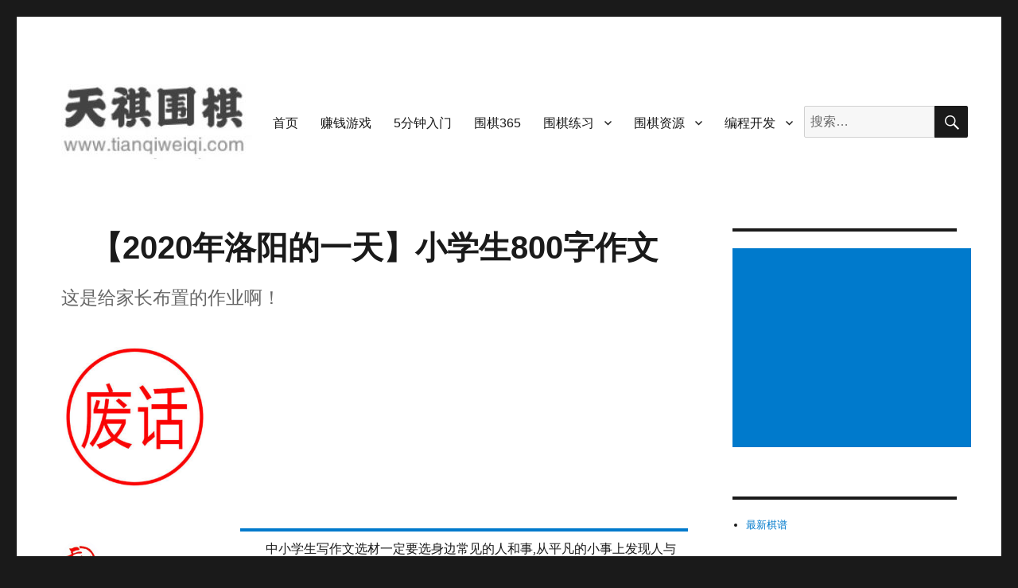

--- FILE ---
content_type: text/html; charset=UTF-8
request_url: https://www.tianqiweiqi.com/zuowen-800-zi.html
body_size: 26143
content:
<!DOCTYPE html>
<html lang="zh-Hans" class="no-js">
<head>
	<meta charset="UTF-8">
	<meta name="viewport" content="width=device-width, initial-scale=1">
	<link rel="profile" href="http://gmpg.org/xfn/11">
		<link rel="pingback" href="https://www.tianqiweiqi.com/xmlrpc.php">
		<script>(function(html){html.className = html.className.replace(/\bno-js\b/,'js')})(document.documentElement);</script>
<title>【2020年洛阳的一天】小学生800字作文 &#8211; 天祺围棋</title>
<meta name='robots' content='max-image-preview:large' />
<link rel="alternate" type="application/rss+xml" title="天祺围棋 &raquo; Feed" href="https://www.tianqiweiqi.com/feed" />
<link rel="alternate" type="application/rss+xml" title="天祺围棋 &raquo; 评论 Feed" href="https://www.tianqiweiqi.com/comments/feed" />
<link rel="alternate" type="application/rss+xml" title="天祺围棋 &raquo; 【2020年洛阳的一天】小学生800字作文 评论 Feed" href="https://www.tianqiweiqi.com/zuowen-800-zi.html/feed" />
<script type="text/javascript">
/* <![CDATA[ */
window._wpemojiSettings = {"baseUrl":"https:\/\/s.w.org\/images\/core\/emoji\/14.0.0\/72x72\/","ext":".png","svgUrl":"https:\/\/s.w.org\/images\/core\/emoji\/14.0.0\/svg\/","svgExt":".svg","source":{"concatemoji":"https:\/\/www.tianqiweiqi.com\/wp-includes\/js\/wp-emoji-release.min.js?ver=6.4.7"}};
/*! This file is auto-generated */
!function(i,n){var o,s,e;function c(e){try{var t={supportTests:e,timestamp:(new Date).valueOf()};sessionStorage.setItem(o,JSON.stringify(t))}catch(e){}}function p(e,t,n){e.clearRect(0,0,e.canvas.width,e.canvas.height),e.fillText(t,0,0);var t=new Uint32Array(e.getImageData(0,0,e.canvas.width,e.canvas.height).data),r=(e.clearRect(0,0,e.canvas.width,e.canvas.height),e.fillText(n,0,0),new Uint32Array(e.getImageData(0,0,e.canvas.width,e.canvas.height).data));return t.every(function(e,t){return e===r[t]})}function u(e,t,n){switch(t){case"flag":return n(e,"\ud83c\udff3\ufe0f\u200d\u26a7\ufe0f","\ud83c\udff3\ufe0f\u200b\u26a7\ufe0f")?!1:!n(e,"\ud83c\uddfa\ud83c\uddf3","\ud83c\uddfa\u200b\ud83c\uddf3")&&!n(e,"\ud83c\udff4\udb40\udc67\udb40\udc62\udb40\udc65\udb40\udc6e\udb40\udc67\udb40\udc7f","\ud83c\udff4\u200b\udb40\udc67\u200b\udb40\udc62\u200b\udb40\udc65\u200b\udb40\udc6e\u200b\udb40\udc67\u200b\udb40\udc7f");case"emoji":return!n(e,"\ud83e\udef1\ud83c\udffb\u200d\ud83e\udef2\ud83c\udfff","\ud83e\udef1\ud83c\udffb\u200b\ud83e\udef2\ud83c\udfff")}return!1}function f(e,t,n){var r="undefined"!=typeof WorkerGlobalScope&&self instanceof WorkerGlobalScope?new OffscreenCanvas(300,150):i.createElement("canvas"),a=r.getContext("2d",{willReadFrequently:!0}),o=(a.textBaseline="top",a.font="600 32px Arial",{});return e.forEach(function(e){o[e]=t(a,e,n)}),o}function t(e){var t=i.createElement("script");t.src=e,t.defer=!0,i.head.appendChild(t)}"undefined"!=typeof Promise&&(o="wpEmojiSettingsSupports",s=["flag","emoji"],n.supports={everything:!0,everythingExceptFlag:!0},e=new Promise(function(e){i.addEventListener("DOMContentLoaded",e,{once:!0})}),new Promise(function(t){var n=function(){try{var e=JSON.parse(sessionStorage.getItem(o));if("object"==typeof e&&"number"==typeof e.timestamp&&(new Date).valueOf()<e.timestamp+604800&&"object"==typeof e.supportTests)return e.supportTests}catch(e){}return null}();if(!n){if("undefined"!=typeof Worker&&"undefined"!=typeof OffscreenCanvas&&"undefined"!=typeof URL&&URL.createObjectURL&&"undefined"!=typeof Blob)try{var e="postMessage("+f.toString()+"("+[JSON.stringify(s),u.toString(),p.toString()].join(",")+"));",r=new Blob([e],{type:"text/javascript"}),a=new Worker(URL.createObjectURL(r),{name:"wpTestEmojiSupports"});return void(a.onmessage=function(e){c(n=e.data),a.terminate(),t(n)})}catch(e){}c(n=f(s,u,p))}t(n)}).then(function(e){for(var t in e)n.supports[t]=e[t],n.supports.everything=n.supports.everything&&n.supports[t],"flag"!==t&&(n.supports.everythingExceptFlag=n.supports.everythingExceptFlag&&n.supports[t]);n.supports.everythingExceptFlag=n.supports.everythingExceptFlag&&!n.supports.flag,n.DOMReady=!1,n.readyCallback=function(){n.DOMReady=!0}}).then(function(){return e}).then(function(){var e;n.supports.everything||(n.readyCallback(),(e=n.source||{}).concatemoji?t(e.concatemoji):e.wpemoji&&e.twemoji&&(t(e.twemoji),t(e.wpemoji)))}))}((window,document),window._wpemojiSettings);
/* ]]> */
</script>
<style id='wp-emoji-styles-inline-css' type='text/css'>

	img.wp-smiley, img.emoji {
		display: inline !important;
		border: none !important;
		box-shadow: none !important;
		height: 1em !important;
		width: 1em !important;
		margin: 0 0.07em !important;
		vertical-align: -0.1em !important;
		background: none !important;
		padding: 0 !important;
	}
</style>
<link rel='stylesheet' id='wp-block-library-css' href='https://www.tianqiweiqi.com/wp-includes/css/dist/block-library/style.min.css?ver=6.4.7' type='text/css' media='all' />
<style id='wp-block-library-theme-inline-css' type='text/css'>
.wp-block-audio figcaption{color:#555;font-size:13px;text-align:center}.is-dark-theme .wp-block-audio figcaption{color:hsla(0,0%,100%,.65)}.wp-block-audio{margin:0 0 1em}.wp-block-code{border:1px solid #ccc;border-radius:4px;font-family:Menlo,Consolas,monaco,monospace;padding:.8em 1em}.wp-block-embed figcaption{color:#555;font-size:13px;text-align:center}.is-dark-theme .wp-block-embed figcaption{color:hsla(0,0%,100%,.65)}.wp-block-embed{margin:0 0 1em}.blocks-gallery-caption{color:#555;font-size:13px;text-align:center}.is-dark-theme .blocks-gallery-caption{color:hsla(0,0%,100%,.65)}.wp-block-image figcaption{color:#555;font-size:13px;text-align:center}.is-dark-theme .wp-block-image figcaption{color:hsla(0,0%,100%,.65)}.wp-block-image{margin:0 0 1em}.wp-block-pullquote{border-bottom:4px solid;border-top:4px solid;color:currentColor;margin-bottom:1.75em}.wp-block-pullquote cite,.wp-block-pullquote footer,.wp-block-pullquote__citation{color:currentColor;font-size:.8125em;font-style:normal;text-transform:uppercase}.wp-block-quote{border-left:.25em solid;margin:0 0 1.75em;padding-left:1em}.wp-block-quote cite,.wp-block-quote footer{color:currentColor;font-size:.8125em;font-style:normal;position:relative}.wp-block-quote.has-text-align-right{border-left:none;border-right:.25em solid;padding-left:0;padding-right:1em}.wp-block-quote.has-text-align-center{border:none;padding-left:0}.wp-block-quote.is-large,.wp-block-quote.is-style-large,.wp-block-quote.is-style-plain{border:none}.wp-block-search .wp-block-search__label{font-weight:700}.wp-block-search__button{border:1px solid #ccc;padding:.375em .625em}:where(.wp-block-group.has-background){padding:1.25em 2.375em}.wp-block-separator.has-css-opacity{opacity:.4}.wp-block-separator{border:none;border-bottom:2px solid;margin-left:auto;margin-right:auto}.wp-block-separator.has-alpha-channel-opacity{opacity:1}.wp-block-separator:not(.is-style-wide):not(.is-style-dots){width:100px}.wp-block-separator.has-background:not(.is-style-dots){border-bottom:none;height:1px}.wp-block-separator.has-background:not(.is-style-wide):not(.is-style-dots){height:2px}.wp-block-table{margin:0 0 1em}.wp-block-table td,.wp-block-table th{word-break:normal}.wp-block-table figcaption{color:#555;font-size:13px;text-align:center}.is-dark-theme .wp-block-table figcaption{color:hsla(0,0%,100%,.65)}.wp-block-video figcaption{color:#555;font-size:13px;text-align:center}.is-dark-theme .wp-block-video figcaption{color:hsla(0,0%,100%,.65)}.wp-block-video{margin:0 0 1em}.wp-block-template-part.has-background{margin-bottom:0;margin-top:0;padding:1.25em 2.375em}
</style>
<style id='classic-theme-styles-inline-css' type='text/css'>
/*! This file is auto-generated */
.wp-block-button__link{color:#fff;background-color:#32373c;border-radius:9999px;box-shadow:none;text-decoration:none;padding:calc(.667em + 2px) calc(1.333em + 2px);font-size:1.125em}.wp-block-file__button{background:#32373c;color:#fff;text-decoration:none}
</style>
<style id='global-styles-inline-css' type='text/css'>
body{--wp--preset--color--black: #000000;--wp--preset--color--cyan-bluish-gray: #abb8c3;--wp--preset--color--white: #fff;--wp--preset--color--pale-pink: #f78da7;--wp--preset--color--vivid-red: #cf2e2e;--wp--preset--color--luminous-vivid-orange: #ff6900;--wp--preset--color--luminous-vivid-amber: #fcb900;--wp--preset--color--light-green-cyan: #7bdcb5;--wp--preset--color--vivid-green-cyan: #00d084;--wp--preset--color--pale-cyan-blue: #8ed1fc;--wp--preset--color--vivid-cyan-blue: #0693e3;--wp--preset--color--vivid-purple: #9b51e0;--wp--preset--color--dark-gray: #1a1a1a;--wp--preset--color--medium-gray: #686868;--wp--preset--color--light-gray: #e5e5e5;--wp--preset--color--blue-gray: #4d545c;--wp--preset--color--bright-blue: #007acc;--wp--preset--color--light-blue: #9adffd;--wp--preset--color--dark-brown: #402b30;--wp--preset--color--medium-brown: #774e24;--wp--preset--color--dark-red: #640c1f;--wp--preset--color--bright-red: #ff675f;--wp--preset--color--yellow: #ffef8e;--wp--preset--gradient--vivid-cyan-blue-to-vivid-purple: linear-gradient(135deg,rgba(6,147,227,1) 0%,rgb(155,81,224) 100%);--wp--preset--gradient--light-green-cyan-to-vivid-green-cyan: linear-gradient(135deg,rgb(122,220,180) 0%,rgb(0,208,130) 100%);--wp--preset--gradient--luminous-vivid-amber-to-luminous-vivid-orange: linear-gradient(135deg,rgba(252,185,0,1) 0%,rgba(255,105,0,1) 100%);--wp--preset--gradient--luminous-vivid-orange-to-vivid-red: linear-gradient(135deg,rgba(255,105,0,1) 0%,rgb(207,46,46) 100%);--wp--preset--gradient--very-light-gray-to-cyan-bluish-gray: linear-gradient(135deg,rgb(238,238,238) 0%,rgb(169,184,195) 100%);--wp--preset--gradient--cool-to-warm-spectrum: linear-gradient(135deg,rgb(74,234,220) 0%,rgb(151,120,209) 20%,rgb(207,42,186) 40%,rgb(238,44,130) 60%,rgb(251,105,98) 80%,rgb(254,248,76) 100%);--wp--preset--gradient--blush-light-purple: linear-gradient(135deg,rgb(255,206,236) 0%,rgb(152,150,240) 100%);--wp--preset--gradient--blush-bordeaux: linear-gradient(135deg,rgb(254,205,165) 0%,rgb(254,45,45) 50%,rgb(107,0,62) 100%);--wp--preset--gradient--luminous-dusk: linear-gradient(135deg,rgb(255,203,112) 0%,rgb(199,81,192) 50%,rgb(65,88,208) 100%);--wp--preset--gradient--pale-ocean: linear-gradient(135deg,rgb(255,245,203) 0%,rgb(182,227,212) 50%,rgb(51,167,181) 100%);--wp--preset--gradient--electric-grass: linear-gradient(135deg,rgb(202,248,128) 0%,rgb(113,206,126) 100%);--wp--preset--gradient--midnight: linear-gradient(135deg,rgb(2,3,129) 0%,rgb(40,116,252) 100%);--wp--preset--font-size--small: 13px;--wp--preset--font-size--medium: 20px;--wp--preset--font-size--large: 36px;--wp--preset--font-size--x-large: 42px;--wp--preset--spacing--20: 0.44rem;--wp--preset--spacing--30: 0.67rem;--wp--preset--spacing--40: 1rem;--wp--preset--spacing--50: 1.5rem;--wp--preset--spacing--60: 2.25rem;--wp--preset--spacing--70: 3.38rem;--wp--preset--spacing--80: 5.06rem;--wp--preset--shadow--natural: 6px 6px 9px rgba(0, 0, 0, 0.2);--wp--preset--shadow--deep: 12px 12px 50px rgba(0, 0, 0, 0.4);--wp--preset--shadow--sharp: 6px 6px 0px rgba(0, 0, 0, 0.2);--wp--preset--shadow--outlined: 6px 6px 0px -3px rgba(255, 255, 255, 1), 6px 6px rgba(0, 0, 0, 1);--wp--preset--shadow--crisp: 6px 6px 0px rgba(0, 0, 0, 1);}:where(.is-layout-flex){gap: 0.5em;}:where(.is-layout-grid){gap: 0.5em;}body .is-layout-flow > .alignleft{float: left;margin-inline-start: 0;margin-inline-end: 2em;}body .is-layout-flow > .alignright{float: right;margin-inline-start: 2em;margin-inline-end: 0;}body .is-layout-flow > .aligncenter{margin-left: auto !important;margin-right: auto !important;}body .is-layout-constrained > .alignleft{float: left;margin-inline-start: 0;margin-inline-end: 2em;}body .is-layout-constrained > .alignright{float: right;margin-inline-start: 2em;margin-inline-end: 0;}body .is-layout-constrained > .aligncenter{margin-left: auto !important;margin-right: auto !important;}body .is-layout-constrained > :where(:not(.alignleft):not(.alignright):not(.alignfull)){max-width: var(--wp--style--global--content-size);margin-left: auto !important;margin-right: auto !important;}body .is-layout-constrained > .alignwide{max-width: var(--wp--style--global--wide-size);}body .is-layout-flex{display: flex;}body .is-layout-flex{flex-wrap: wrap;align-items: center;}body .is-layout-flex > *{margin: 0;}body .is-layout-grid{display: grid;}body .is-layout-grid > *{margin: 0;}:where(.wp-block-columns.is-layout-flex){gap: 2em;}:where(.wp-block-columns.is-layout-grid){gap: 2em;}:where(.wp-block-post-template.is-layout-flex){gap: 1.25em;}:where(.wp-block-post-template.is-layout-grid){gap: 1.25em;}.has-black-color{color: var(--wp--preset--color--black) !important;}.has-cyan-bluish-gray-color{color: var(--wp--preset--color--cyan-bluish-gray) !important;}.has-white-color{color: var(--wp--preset--color--white) !important;}.has-pale-pink-color{color: var(--wp--preset--color--pale-pink) !important;}.has-vivid-red-color{color: var(--wp--preset--color--vivid-red) !important;}.has-luminous-vivid-orange-color{color: var(--wp--preset--color--luminous-vivid-orange) !important;}.has-luminous-vivid-amber-color{color: var(--wp--preset--color--luminous-vivid-amber) !important;}.has-light-green-cyan-color{color: var(--wp--preset--color--light-green-cyan) !important;}.has-vivid-green-cyan-color{color: var(--wp--preset--color--vivid-green-cyan) !important;}.has-pale-cyan-blue-color{color: var(--wp--preset--color--pale-cyan-blue) !important;}.has-vivid-cyan-blue-color{color: var(--wp--preset--color--vivid-cyan-blue) !important;}.has-vivid-purple-color{color: var(--wp--preset--color--vivid-purple) !important;}.has-black-background-color{background-color: var(--wp--preset--color--black) !important;}.has-cyan-bluish-gray-background-color{background-color: var(--wp--preset--color--cyan-bluish-gray) !important;}.has-white-background-color{background-color: var(--wp--preset--color--white) !important;}.has-pale-pink-background-color{background-color: var(--wp--preset--color--pale-pink) !important;}.has-vivid-red-background-color{background-color: var(--wp--preset--color--vivid-red) !important;}.has-luminous-vivid-orange-background-color{background-color: var(--wp--preset--color--luminous-vivid-orange) !important;}.has-luminous-vivid-amber-background-color{background-color: var(--wp--preset--color--luminous-vivid-amber) !important;}.has-light-green-cyan-background-color{background-color: var(--wp--preset--color--light-green-cyan) !important;}.has-vivid-green-cyan-background-color{background-color: var(--wp--preset--color--vivid-green-cyan) !important;}.has-pale-cyan-blue-background-color{background-color: var(--wp--preset--color--pale-cyan-blue) !important;}.has-vivid-cyan-blue-background-color{background-color: var(--wp--preset--color--vivid-cyan-blue) !important;}.has-vivid-purple-background-color{background-color: var(--wp--preset--color--vivid-purple) !important;}.has-black-border-color{border-color: var(--wp--preset--color--black) !important;}.has-cyan-bluish-gray-border-color{border-color: var(--wp--preset--color--cyan-bluish-gray) !important;}.has-white-border-color{border-color: var(--wp--preset--color--white) !important;}.has-pale-pink-border-color{border-color: var(--wp--preset--color--pale-pink) !important;}.has-vivid-red-border-color{border-color: var(--wp--preset--color--vivid-red) !important;}.has-luminous-vivid-orange-border-color{border-color: var(--wp--preset--color--luminous-vivid-orange) !important;}.has-luminous-vivid-amber-border-color{border-color: var(--wp--preset--color--luminous-vivid-amber) !important;}.has-light-green-cyan-border-color{border-color: var(--wp--preset--color--light-green-cyan) !important;}.has-vivid-green-cyan-border-color{border-color: var(--wp--preset--color--vivid-green-cyan) !important;}.has-pale-cyan-blue-border-color{border-color: var(--wp--preset--color--pale-cyan-blue) !important;}.has-vivid-cyan-blue-border-color{border-color: var(--wp--preset--color--vivid-cyan-blue) !important;}.has-vivid-purple-border-color{border-color: var(--wp--preset--color--vivid-purple) !important;}.has-vivid-cyan-blue-to-vivid-purple-gradient-background{background: var(--wp--preset--gradient--vivid-cyan-blue-to-vivid-purple) !important;}.has-light-green-cyan-to-vivid-green-cyan-gradient-background{background: var(--wp--preset--gradient--light-green-cyan-to-vivid-green-cyan) !important;}.has-luminous-vivid-amber-to-luminous-vivid-orange-gradient-background{background: var(--wp--preset--gradient--luminous-vivid-amber-to-luminous-vivid-orange) !important;}.has-luminous-vivid-orange-to-vivid-red-gradient-background{background: var(--wp--preset--gradient--luminous-vivid-orange-to-vivid-red) !important;}.has-very-light-gray-to-cyan-bluish-gray-gradient-background{background: var(--wp--preset--gradient--very-light-gray-to-cyan-bluish-gray) !important;}.has-cool-to-warm-spectrum-gradient-background{background: var(--wp--preset--gradient--cool-to-warm-spectrum) !important;}.has-blush-light-purple-gradient-background{background: var(--wp--preset--gradient--blush-light-purple) !important;}.has-blush-bordeaux-gradient-background{background: var(--wp--preset--gradient--blush-bordeaux) !important;}.has-luminous-dusk-gradient-background{background: var(--wp--preset--gradient--luminous-dusk) !important;}.has-pale-ocean-gradient-background{background: var(--wp--preset--gradient--pale-ocean) !important;}.has-electric-grass-gradient-background{background: var(--wp--preset--gradient--electric-grass) !important;}.has-midnight-gradient-background{background: var(--wp--preset--gradient--midnight) !important;}.has-small-font-size{font-size: var(--wp--preset--font-size--small) !important;}.has-medium-font-size{font-size: var(--wp--preset--font-size--medium) !important;}.has-large-font-size{font-size: var(--wp--preset--font-size--large) !important;}.has-x-large-font-size{font-size: var(--wp--preset--font-size--x-large) !important;}
.wp-block-navigation a:where(:not(.wp-element-button)){color: inherit;}
:where(.wp-block-post-template.is-layout-flex){gap: 1.25em;}:where(.wp-block-post-template.is-layout-grid){gap: 1.25em;}
:where(.wp-block-columns.is-layout-flex){gap: 2em;}:where(.wp-block-columns.is-layout-grid){gap: 2em;}
.wp-block-pullquote{font-size: 1.5em;line-height: 1.6;}
</style>
<link rel='stylesheet' id='ivory-search-styles-css' href='https://www.tianqiweiqi.com/wp-content/plugins/add-search-to-menu/public/css/ivory-search.css?ver=4.2' type='text/css' media='all' />
<link rel='stylesheet' id='spacexchimp_p008-font-awesome-css-frontend-css' href='https://www.tianqiweiqi.com/wp-content/plugins/simple-scroll-to-top-button/inc/lib/font-awesome/css/font-awesome.css?ver=4.30' type='text/css' media='screen' />
<link rel='stylesheet' id='spacexchimp_p008-frontend-css-css' href='https://www.tianqiweiqi.com/wp-content/plugins/simple-scroll-to-top-button/inc/css/frontend.css?ver=4.30' type='text/css' media='all' />
<style id='spacexchimp_p008-frontend-css-inline-css' type='text/css'>

                    #ssttbutton {
                        font-size: 32px;
                    }
                    .ssttbutton-background {
                        color: #000000;
                    }
                    .ssttbutton-symbol {
                        color: #fff;
                    }
                  
</style>
<link rel='stylesheet' id='genericons-css' href='https://www.tianqiweiqi.com/wp-content/themes/twentysixteen/genericons/genericons.css?ver=3.4.1' type='text/css' media='all' />
<link rel='stylesheet' id='twentysixteen-style-css' href='https://www.tianqiweiqi.com/wp-content/themes/twentysixteen/style.css?ver=6.4.7' type='text/css' media='all' />
<link rel='stylesheet' id='twentysixteen-block-style-css' href='https://www.tianqiweiqi.com/wp-content/themes/twentysixteen/css/blocks.css?ver=20181230' type='text/css' media='all' />
<!--[if lt IE 10]>
<link rel='stylesheet' id='twentysixteen-ie-css' href='https://www.tianqiweiqi.com/wp-content/themes/twentysixteen/css/ie.css?ver=20160816' type='text/css' media='all' />
<![endif]-->
<!--[if lt IE 9]>
<link rel='stylesheet' id='twentysixteen-ie8-css' href='https://www.tianqiweiqi.com/wp-content/themes/twentysixteen/css/ie8.css?ver=20160816' type='text/css' media='all' />
<![endif]-->
<!--[if lt IE 8]>
<link rel='stylesheet' id='twentysixteen-ie7-css' href='https://www.tianqiweiqi.com/wp-content/themes/twentysixteen/css/ie7.css?ver=20160816' type='text/css' media='all' />
<![endif]-->
<link rel='stylesheet' id='enlighter-local-css' href='https://www.tianqiweiqi.com/wp-content/plugins/enlighter/resources/EnlighterJS.min.css?ver=3.9.0' type='text/css' media='all' />
<script type="text/javascript" src="https://www.tianqiweiqi.com/?e9df037b36f76ecb311a6ed4a4127c5b&amp;ver=6.4.7" id="e9df037b36f76ecb311a6ed4a4127c5b-js"></script>
<script type="text/javascript" src="https://www.tianqiweiqi.com/wp-includes/js/jquery/jquery.min.js?ver=3.7.1" id="jquery-core-js"></script>
<script type="text/javascript" src="https://www.tianqiweiqi.com/wp-includes/js/jquery/jquery-migrate.min.js?ver=3.4.1" id="jquery-migrate-js"></script>
<!--[if lt IE 9]>
<script type="text/javascript" src="https://www.tianqiweiqi.com/wp-content/themes/twentysixteen/js/html5.js?ver=3.7.3" id="twentysixteen-html5-js"></script>
<![endif]-->
<link rel="https://api.w.org/" href="https://www.tianqiweiqi.com/wp-json/" /><link rel="alternate" type="application/json" href="https://www.tianqiweiqi.com/wp-json/wp/v2/posts/8541" /><link rel="EditURI" type="application/rsd+xml" title="RSD" href="https://www.tianqiweiqi.com/xmlrpc.php?rsd" />
<meta name="generator" content="WordPress 6.4.7" />
<link rel='shortlink' href='https://www.tianqiweiqi.com/?p=8541' />
<link rel="alternate" type="application/json+oembed" href="https://www.tianqiweiqi.com/wp-json/oembed/1.0/embed?url=https%3A%2F%2Fwww.tianqiweiqi.com%2Fzuowen-800-zi.html" />
<link rel="alternate" type="text/xml+oembed" href="https://www.tianqiweiqi.com/wp-json/oembed/1.0/embed?url=https%3A%2F%2Fwww.tianqiweiqi.com%2Fzuowen-800-zi.html&#038;format=xml" />
<link rel="canonical" href="https://www.tianqiweiqi.com/zuowen-800-zi.html" />
<style>/* CSS added by WP Meta and Date Remover*/</style><style type="text/css">.recentcomments a{display:inline !important;padding:0 !important;margin:0 !important;}</style>		<style type="text/css" id="twentysixteen-header-css">
		.site-branding {
			margin: 0 auto 0 0;
		}

		.site-branding .site-title,
		.site-description {
			clip: rect(1px, 1px, 1px, 1px);
			position: absolute;
		}
		</style>
		<link rel="icon" href="https://www.tianqiweiqi.com/wp-content/uploads/2019/03/cropped-1173375-32x32.png" sizes="32x32" />
<link rel="icon" href="https://www.tianqiweiqi.com/wp-content/uploads/2019/03/cropped-1173375-192x192.png" sizes="192x192" />
<link rel="apple-touch-icon" href="https://www.tianqiweiqi.com/wp-content/uploads/2019/03/cropped-1173375-180x180.png" />
<meta name="msapplication-TileImage" content="https://www.tianqiweiqi.com/wp-content/uploads/2019/03/cropped-1173375-270x270.png" />
		<style type="text/css" id="wp-custom-css">
			.tq_h4{border-radius:8px 8px;background-color:#008eb7;color:white;border:1px solid #008eb7;padding:5px;
}
.tq_h3{border-radius:8px 8px;background-color:#0074d9;color:white;border:1px solid #0074d9;padding:5px;
}
.tq_h2{border-radius:8px 8px;background-color:#083e74;color:white;border:1px solid #083e74;padding:5px;
}

.tq_red{color:red;}
.tq_blue{color:#083e74;}

.entry-content p{text-indent:2em;}

.tq_clear{clear:both}

.tianqi-video {
	position:relative;
	padding-bottom:56.25%;
	height:0;
	overflow:hidden;
}
.tianqi-video iframe,.tianqi-video object,.tianqi-video embed {
	position:absolute;
	top:0;
	left:0;
	width:100%;
	height:100%;
}		</style>
			<script async src="https://pagead2.googlesyndication.com/pagead/js/adsbygoogle.js?client=ca-pub-8818511146312414"
     crossorigin="anonymous"></script>
	<!--
	<script async src="//pagead2.googlesyndication.com/pagead/js/adsbygoogle.js"></script>
<script>
     (adsbygoogle = window.adsbygoogle || []).push({
          google_ad_client: "ca-pub-8818511146312414",
          enable_page_level_ads: true
     });
</script> -->
	
<script>
var _hmt = _hmt || [];
(function() {
  var hm = document.createElement("script");
  hm.src = "https://hm.baidu.com/hm.js?4a0a1de05175568ccb6034bca0542ca9";
  var s = document.getElementsByTagName("script")[0]; 
  s.parentNode.insertBefore(hm, s);
})();
</script>
</head>

<body class="post-template-default single single-post postid-8541 single-format-standard wp-custom-logo wp-embed-responsive twentysixteen group-blog">
<div id="page" class="site">
	<div class="site-inner">
		<a class="skip-link screen-reader-text" href="#content">跳至内容</a>

		<header id="masthead" class="site-header" role="banner">
			<div class="site-header-main">
				<div class="site-branding">
					<a href="https://www.tianqiweiqi.com/" class="custom-logo-link" rel="home"><img width="240" height="96" src="https://www.tianqiweiqi.com/wp-content/uploads/2019/03/cropped-logo-1.jpg" class="custom-logo" alt="天祺围棋" decoding="async" /></a>
											<p class="site-title"><a href="https://www.tianqiweiqi.com/" rel="home">天祺围棋</a></p>
												<p class="site-description">围棋分段位【打谱】【猜局】提高法</p>
									</div><!-- .site-branding -->

									<button id="menu-toggle" class="menu-toggle">菜单</button>

					<div id="site-header-menu" class="site-header-menu">
													<nav id="site-navigation" class="main-navigation" role="navigation" aria-label="主菜单">
								<div class="menu-%e4%b8%bb%e8%8f%9c%e5%8d%95-container"><ul id="menu-%e4%b8%bb%e8%8f%9c%e5%8d%95" class="primary-menu"><li id="menu-item-207" class="menu-item menu-item-type-custom menu-item-object-custom menu-item-207"><a href="/">首页</a></li>
<li id="menu-item-13454" class="menu-item menu-item-type-custom menu-item-object-custom menu-item-13454"><a href="https://money.iloveweiqi.com">赚钱游戏</a></li>
<li id="menu-item-13436" class="menu-item menu-item-type-custom menu-item-object-custom menu-item-13436"><a href="https://abc.iloveweiqi.com">5分钟入门</a></li>
<li id="menu-item-11906" class="menu-item menu-item-type-custom menu-item-object-custom menu-item-11906"><a href="https://www.tianqiweiqi.com/tianqiweiqi-365.html">围棋365</a></li>
<li id="menu-item-32" class="menu-item menu-item-type-custom menu-item-object-custom menu-item-has-children menu-item-32"><a href="/go-guess.html">围棋练习</a>
<ul class="sub-menu">
	<li id="menu-item-136" class="menu-item menu-item-type-custom menu-item-object-custom menu-item-136"><a href="/go-guess.html">打谱猜局</a></li>
	<li id="menu-item-168" class="menu-item menu-item-type-custom menu-item-object-custom menu-item-168"><a href="/weiqi-sihuo.html">死活练习</a></li>
	<li id="menu-item-169" class="menu-item menu-item-type-custom menu-item-object-custom menu-item-169"><a href="/weiqi-shoujin.html">手筋练习</a></li>
	<li id="menu-item-170" class="menu-item menu-item-type-custom menu-item-object-custom menu-item-170"><a href="/weiqi-dingshi.html">定式练习</a></li>
	<li id="menu-item-93" class="menu-item menu-item-type-custom menu-item-object-custom menu-item-93"><a href="/weiqi-buju.html">布局练习</a></li>
	<li id="menu-item-98" class="menu-item menu-item-type-custom menu-item-object-custom menu-item-98"><a href="/weiqi-zhongpan.html">中盘练习</a></li>
	<li id="menu-item-99" class="menu-item menu-item-type-custom menu-item-object-custom menu-item-99"><a href="/weiqi-guanzi.html">官子练习</a></li>
	<li id="menu-item-171" class="menu-item menu-item-type-custom menu-item-object-custom menu-item-171"><a href="/weiqi-tengnuo.html">腾挪练习</a></li>
	<li id="menu-item-172" class="menu-item menu-item-type-custom menu-item-object-custom menu-item-172"><a href="/weiqi-zhigu.html">治孤练习</a></li>
</ul>
</li>
<li id="menu-item-218" class="menu-item menu-item-type-custom menu-item-object-custom menu-item-has-children menu-item-218"><a href="/go-resources.html">围棋资源</a>
<ul class="sub-menu">
	<li id="menu-item-11972" class="menu-item menu-item-type-custom menu-item-object-custom menu-item-11972"><a href="https://www.tianqiweiqi.com/alphago-opening-book.html">阿尔法狗开局库</a></li>
	<li id="menu-item-11962" class="menu-item menu-item-type-custom menu-item-object-custom menu-item-11962"><a href="https://www.tianqiweiqi.com/dingshi.html">定式查询</a></li>
	<li id="menu-item-602" class="menu-item menu-item-type-custom menu-item-object-custom menu-item-602"><a href="/weiqi-rumen.html">围棋入门</a></li>
	<li id="menu-item-227" class="menu-item menu-item-type-custom menu-item-object-custom menu-item-227"><a href="/go-soft.html">软件AI</a></li>
	<li id="menu-item-226" class="menu-item menu-item-type-custom menu-item-object-custom menu-item-226"><a href="/go-video.html">视频教程</a></li>
	<li id="menu-item-225" class="menu-item menu-item-type-custom menu-item-object-custom menu-item-225"><a href="/weiqi-pdf-ebook.html">围棋电子书</a></li>
</ul>
</li>
<li id="menu-item-33" class="menu-item menu-item-type-custom menu-item-object-custom menu-item-has-children menu-item-33"><a href="/category/it">编程开发</a>
<ul class="sub-menu">
	<li id="menu-item-100" class="menu-item menu-item-type-custom menu-item-object-custom menu-item-100"><a href="/tag/csharp">C#</a></li>
	<li id="menu-item-101" class="menu-item menu-item-type-custom menu-item-object-custom menu-item-101"><a href="/tag/php">php</a></li>
	<li id="menu-item-102" class="menu-item menu-item-type-custom menu-item-object-custom menu-item-102"><a href="/tag/python">python</a></li>
	<li id="menu-item-179" class="menu-item menu-item-type-custom menu-item-object-custom menu-item-179"><a href="/tag/java">Java</a></li>
	<li id="menu-item-180" class="menu-item menu-item-type-custom menu-item-object-custom menu-item-180"><a href="/tag/cpp">C++</a></li>
</ul>
</li>
<li class=" astm-search-menu is-menu default">
<form role="search" method="get" class="search-form" action="https://www.tianqiweiqi.com/">
	<label>
		<span class="screen-reader-text">搜索：</span>
		<input type="search" class="search-field" placeholder="搜索…" value="" name="s" />
	</label>
	<button type="submit" class="search-submit"><span class="screen-reader-text">搜索</span></button>
<input type="hidden" name="id" value="m" /></form>
</li></ul></div>							</nav><!-- .main-navigation -->
						
													<nav id="social-navigation" class="social-navigation" role="navigation" aria-label="社交网络链接菜单">
								<div class="menu-%e4%b8%bb%e8%8f%9c%e5%8d%95-container"><ul id="menu-%e4%b8%bb%e8%8f%9c%e5%8d%95-1" class="social-links-menu"><li class="menu-item menu-item-type-custom menu-item-object-custom menu-item-207"><a href="/"><span class="screen-reader-text">首页</span></a></li>
<li class="menu-item menu-item-type-custom menu-item-object-custom menu-item-13454"><a href="https://money.iloveweiqi.com"><span class="screen-reader-text">赚钱游戏</span></a></li>
<li class="menu-item menu-item-type-custom menu-item-object-custom menu-item-13436"><a href="https://abc.iloveweiqi.com"><span class="screen-reader-text">5分钟入门</span></a></li>
<li class="menu-item menu-item-type-custom menu-item-object-custom menu-item-11906"><a href="https://www.tianqiweiqi.com/tianqiweiqi-365.html"><span class="screen-reader-text">围棋365</span></a></li>
<li class="menu-item menu-item-type-custom menu-item-object-custom menu-item-32"><a href="/go-guess.html"><span class="screen-reader-text">围棋练习</span></a></li>
<li class="menu-item menu-item-type-custom menu-item-object-custom menu-item-218"><a href="/go-resources.html"><span class="screen-reader-text">围棋资源</span></a></li>
<li class="menu-item menu-item-type-custom menu-item-object-custom menu-item-33"><a href="/category/it"><span class="screen-reader-text">编程开发</span></a></li>
</ul></div>							</nav><!-- .social-navigation -->
											</div><!-- .site-header-menu -->
							</div><!-- .site-header-main -->

			<!--  	
		<script async src="//pagead2.googlesyndication.com/pagead/js/adsbygoogle.js"></script>
<script>
     (adsbygoogle = window.adsbygoogle || []).push({
          google_ad_client: "ca-pub-8818511146312414",
          enable_page_level_ads: true
     });
</script>-->	
		</header><!-- .site-header -->

		<div id="content" class="site-content">
<div>

</div>
<div id="primary" class="content-area">
	<main id="main" class="site-main" role="main">
		
<article id="post-8541" class="post-8541 post type-post status-publish format-standard has-post-thumbnail hentry category-abc tag-diary">
	<header class="entry-header">
		<h2 class="entry-title">【2020年洛阳的一天】小学生800字作文</h2>	</header><!-- .entry-header -->

				<div class="entry-summary">
				<p>这是给家长布置的作业啊！</p>
			</div><!-- .entry-summary -->
			
	
		<div class="post-thumbnail">
			<img width="186" height="180" src="https://www.tianqiweiqi.com/wp-content/uploads/2020/09/image-53.png" class="attachment-post-thumbnail size-post-thumbnail wp-post-image" alt="" decoding="async" sizes="(max-width: 709px) 85vw, (max-width: 909px) 67vw, (max-width: 984px) 60vw, (max-width: 1362px) 62vw, 840px" />	</div><!-- .post-thumbnail -->

		


	<div class="entry-content">
		<div class='code-block code-block-1' style='margin: 8px 0; clear: both;'>
<script async src="https://pagead2.googlesyndication.com/pagead/js/adsbygoogle.js?client=ca-pub-8818511146312414"
     crossorigin="anonymous"></script>
<ins class="adsbygoogle"
     style="display:block"
     data-ad-format="fluid"
     data-ad-layout-key="-gw-3+1f-3d+2z"
     data-ad-client="ca-pub-8818511146312414"
     data-ad-slot="3325584721"></ins>
<script>
     (adsbygoogle = window.adsbygoogle || []).push({});
</script></div>

<p> 中小学生写作文选材一定要选身边常见的人和事,从平凡的小事上发现人与人之间的真情,选择曾经深深触动你内心的事来精雕细琢，达到以情动人的效果。<br>这里给大家分享一些关于2020洛阳八年级作文，供大家参考。</p>



<p class="tq_h4">2020洛阳八年级作文1</p>



<p>夏日，静好。如水的日子散发着淡淡的清欢,花鸟鸣的清晨，喜欢依着一杯茶的馨香,倚在窗前，天上白云轻轻飘过,任光阴静静的在指尖流淌,让 一 颗被尘世烟火渲染的心渐渐沉静下来，默念一份心灵的温婉，拥有一段清寂的时光。</p>



<p>一直认为的心境,不是避开车水马龙，而是在心中修篱种菊。尘世的纷纷扰扰，总是会让人倦了累了,找一个清闲的午后,关上心灵窗子,隔绝人世的喧嚣，一杯茶,&nbsp;一本书,便是一段静谧的光阴。茶，便可以品尝人生的百味;书可以找回心灵的皈依。轻拥一米阳光入怀，和着书香,任流淌的心事，在季节中浅漾，生命就在这悠然的时光中婉约成一朵花。</p>



<p>与文字相依相偎的日子，天是蓝的，风是轻柔的，心是清宁的，光阴是美的。拈一指墨香,体会江南的清韵，唐诗宋词的婉约,于微雨红尘处，观一朵莲的超凡脱俗，赏一抹山水的灵气，让风儿吹去满心的疲惫,让云儿拂去眉间的烦恼,将唯美写进诗行，将爱恋寄情山水,将温暖一路铭记，&nbsp;在清净的文字中邂逅自己，静静地享受春花开的绚丽，秋叶落的静美。任时光之笔在岁月的纸笺上写下沧桑，独守清欢,文字生香，便是人间好时节。</p><div class='code-block code-block-2' style='margin: 8px 0; clear: both;'>
<script async src="https://pagead2.googlesyndication.com/pagead/js/adsbygoogle.js?client=ca-pub-8818511146312414"
     crossorigin="anonymous"></script>
<ins class="adsbygoogle"
     style="display:block"
     data-ad-format="fluid"
     data-ad-layout-key="-gw-3+1f-3d+2z"
     data-ad-client="ca-pub-8818511146312414"
     data-ad-slot="3325584721"></ins>
<script>
     (adsbygoogle = window.adsbygoogle || []).push({});
</script></div>




<p>素来喜欢那种浅淡的芬芳，一如兰花的清香，不张扬，不厚重，却也芬芳怡人。淡是人生的底色，淡如水,是生命的源泉:淡如清风，轻柔悠然。行走在尘世间,千般经历，万般找寻,最美不过拥有一颗淡然的心。淡,在岁月里;静，在心里;而清欢，则在眉眼间。拈一颗素于流年里，褪却指尖浮华，揽-份悠闲和诗意，与时光对饮，拈花浅笑，在光阴的角落里,寻一处心灵的桃花源，任时光散尽，岁月荏苒,暮然回首，希望我们仍还有一颗清澈如初的心。 </p>



<p class="tq_h4">2020洛阳八年级作文2</p>



<p>时间老人总是走得那么匆忙,转眼间六年的小学生活已经悄然离去,展现在我们面前的是初中这个大舞台。</p>



<p>记得小学的时候，&nbsp;我曾对初中是那么憧憬，总觉得初中是一&nbsp;个快乐与青&nbsp;春并存的地方。现在已如愿以偿了，但初中的生活却令我无所适从。</p>



<p>一来是初中的学科增多了，也更难了，从而令我应接不暇，只得一天到晚地学习。二来是初中生活的时间更紧了，繁多的作业不得不学习雷锋的“钉子”&nbsp;精神，在学习、生活上不停地钻挤时间才行。可能是我还未适应这焕然一新的初中生活吧!&nbsp;.</p>



<p>初中的早自习是轻松愉快的。因为&#8221;一日之计在于晨”,&nbsp;一大早每个人的精神都很振奋,大家都孜孜不倦地学习，聚精会神地听讲，一堂课弹指即过。匆匆吃过早饭，然后又得马不停蹄地赶回教室学习。</p>



<p>初中的晚自习是难熬的。因为已经上完了整整一天的课，&nbsp;大家的脑袋早已累得疲惫不堪了，只得强撑住万斤的眼皮，写着听课笔记，这时一个呵欠又把我们带到了疲乏的极点，顿时又充满了睡意。但是，还是得要学习的，因为知识不是凭空装进脑袋的，只好又抬起将要耷下的脑袋，抖擞抖擞精神。</p>



<p>初中的寄宿生活是惬意的。学完了-天的课程，我们拖着疲惫的身躯栽倒在床上，懒洋洋地窝在温暖的被子里，还可以与同学们一起交流讨论，十分轻松。最后疲惫地闭上眼睛,然后鼾然大睡。而唕上总是极不情愿地起床,洗&#8230;开始了紧张而又忙碌的一天。</p>



<p>初中的生活就像一杯浓郁的清茶，有几分苦涩，也有几分香甜,那就不妨让我去细细品味这缤纷的初中生活吧!</p>



<p class="tq_h4">2020洛阳八年级作文3</p>



<p>听说洛阳的水席闻名全国，我们准备美餐一顿好大饱口福&nbsp;，没想到的是朋友异常热情,连续招待了我们好几顿，就连平日里格外挑食的儿子也吃得格外带劲,大有恨不得变成&#8221;袋鼠”的样子，就让俺来秀一秀洛阳的美&nbsp;食吧。</p>



<p>我最爱喝的是豆腐牛肉汤，这种汤虽然在宴席上非常常见，可是洛阳的汤显得与众不同。豆腐被切成细小的方丁状,牛肉则撕成一绺一 绺的细丝状， 绿绿的小葱嫩嫩的散落其间，似有似无的蛋花飘在透明的汤面上，给人-种色彩清淡宜人的感觉。拿起小勺抿一口放进嘴里，有一股淡淡的海鲜味道，一点也不油腻，让人喝了还想喝，这不，儿子一连喝了五六碗还不肯罢休，直喝的眼馋肚里饱为止。</p>



<p>我最喜欢吃的要数螃蟹了。服务员先端着盘子让我们看看螃蟹的鲜活程度，然后再让厨师加工，不一会儿就端上桌来。乍一看，这些螃蟹与我们平时吃得没什么两样，也是红红的躬叉着八条腿，个头中等。可是揭开盖子一看，蟹黄肥厚得快要流出来了，好似流油的鸭蛋黄一样，放进嘴里一小块马上溶化掉了;掰开蟹身，-条条嫩肉呈现在眼前，让人垂涎欲滴。最好吃的要数蟹钳了，虽然掰开来有些费劲，可里面的肉鼓鼓的很有嚼劲。平时嫌麻烦的我，连佐料都没有用，短短几分钟一只螃蟹就下肚了,好像还没有吃够似的咽了咽口水。</p>



<p>五香墨鱼仔与我们这里的做法也有不同。我们大多数情况下都是配上韭菜清炒，而洛阳的做法则是用淀粉裹了之后用油炸至金黄。乍一看还真弄不清楚是什么东西呢，叨一块放进嘴里，外焦里嫩还挺有嚼劲儿，非常爽口咸香，吃了一口还想吃一口。</p>



<p>我们喝的饮料也很独特，叫茵陈汁,这是一种虫药材,&nbsp;聪明的洛阳人配上大枣等食才,创造出这里独有的饮品，在甲流肆虐的当下，这种饮品可以起到预防感冒，健脾保肝的疗效，味道虽然有些中药味,但想到它的功效，对比普通的中药汤，简直堪称美味，于是本人一顿饭喝了两听，感觉好极了。</p>



<p>此外，椒盐大虾、.上汤娃娃菜、&nbsp;清炒菜心、荞麦煎饼等也都风味独特，香甜可口，老人孩子都吃得开开心心,我也由衷地感激朋友的热情,感慨洛阳不仅是一个风景&nbsp;秀丽的地方,更是美食家的乐园!</p>



<p class="tq_h4">2020洛阳八年级作文4</p>



<p>周末，我和妈妈去洛阳游玩。那里的风景美不胜收!</p>



<p>我们是在阳光花园门]们几个孩子像刚出牢笼的小鸟,叽叽喳喳,兴奋不已。可我只要坐轩集合上的车。汽车载着我们在高速公路上飞驰，我就晕，慢慢地我就睡着了。</p>



<p>&#8211;&nbsp;觉醒来，我们已经到达洛阳白马寺的停车场，我们下了车,吃过午饭，就去了白马寺。进入寺内，便看到一匹白马昂首挺立在正门门口。听了导游的讲解，我知道了白马寺创建于东汉永平十一年(公元68年)，是中国第一古刹，是佛教传入中国后兴建的第一座官办寺院，距今已有2000年的历史。白马寺里面有四重大殿，由南向北依次是天王殿、大佛殿、大雄殿、接引殿,还有一座清凉台。我和妈妈按顺序参观，大殿里人山人海,有参观的,也有烧香跪拜的。来到清凉台上,我顿时感到了-种不可名状的凉爽，也许和清凉台的名字有关吧。从清凉台的侧门走出，映入眼帘的是几座泰式庙宇,让人感觉仿佛到了泰国一般。集合时间到了，我和妈妈还来不及仔细游览，就赶紧作文出了白马寺。</p>



<p>离开白马寺，我们来到了牡丹园。我-进去，&#8221;哇!好漂亮!&#8221; 牡丹园里的牡丹竞相开放,有红的，粉的，紫的，绿的,有的还是花骨朵,有的开了-半,有的全开了，真是颜色各异，姿态万千。我不由想起了唐代诗人刘禹锡的诗句:“庭前芍药妖无格, 池上芙蕖净少情，唯有牡丹真国色，花开时节动京城。”我看看这朵，闻闻那朵,手舞足蹈。妈妈给我拍了很多照片，我也给妈妈拍了许多照片。牡丹园里还有卖牡丹扇子、牡丹丝巾、牡丹头饰的，琳琅满目，使人目不暇接。天黑了,我们在导游的再三催促下离开牡丹园，回到了宾馆。</p>



<p>第二天一大早，我们就赶往龙门石窟。龙门石窟由西山石窟、东山石窟、仙寺和白园四部分组成，其中最有名的就是西山石窟。西山石窟南北长达一公里，存有窟龛2000多个,佛像10万多尊，最大的佛像高达十几米，最小的仅有两厘米。有的一个洞中就有佛像一万多尊，真的让人惊叹不已!</p>



<p>旅行结束了，我们依依不舍地离开了洛阳。</p>



<p class="tq_h4">2020洛阳八年级作文5</p>



<p>幸福犹如一轮炙热的太阳，照耀我的心灵，使我倍受温暖。幸福犹如万千绸丝，为我织出一件又一件的幸福衣，永远陪伴着我，使我久久不能忘怀。</p>



<p>思绪百转千回，仍旧回到了那段幸福的童年时光。那时,我的家还是用土筑起的。墙都已经有一好大的裂缝了&nbsp;,不过还能遮风挡雨。天，地面上经常有许多过往的大大小小的耔。晚上，我、妈妈和奶奶坐在地面的席子上,爸爸则坐在床上。一家人围着那只能收到几个频道的电视机。妈妈和奶奶-边看电视一边用鞋子拍打地上的虫子。不知何时，我身上竟然爬了一个像蟑螂一般大小的虫子。当时,我被吓得哭了起来。妈妈关切地问我怎么了。我说:有虫子爬到我身上了!妈妈轻轻用手拿走了耔,把我抱到了床上。那时，家里地方虽然不大，生活有点困苦,但我却觉得这是一个多么温馨的回忆啊!</p>



<p>那时，我还经常盼望着收旧鞋子的人来。因为那样我就可以拿旧鞋子或其他没有用的东西和他换。虽然换回来的只是一小块有点干面而又黄黄的糖，但这- -小块糖却是我最爱吃的。每当换回来时，我都会一蹦一跳来到父母面前，拿起手中的糖向他们展示我换回来的成果。他们微微点头，笑了起来。我喜滋滋地拿在手里一小口一小口地吃，真是回味无穷啊! .</p>



<p>春节前几天,我听到了一个意外的消息。在外打工的姐姐要回来了。我高兴而焦急地等待姐姐回来。我每天都会到路边等待。姐姐终于回来了。姐姐给我买了新衣服，领子毛辑茸的,特别舒服。春节的那天下午,我穿着新衣服在自家目前跳绳,一下、二下、三下拍照了!谁家拍照!我看见前面来了一个陌生人。小姑娘，要不要拍张照片?我看着他,不敢回答。这时姐姐过来了。拍一张要多少钱?陌生人回答:五角钱一张。 就这样，我和姐姐第一次一起拍了两张照片。照片上，我们站在菜田中央，身后是一棵树和一个大草堆。姐姐比我高很多,我手里拿着一束花，微微倾向姐姐，微微扬起嘴角。这张照片我一直保留到现在。</p>



<p>幸福不是一阵风，而是一杯水,淡然而无味。其实这杯水极易获取;当你渴了的时候，还会觉得很甘甜。</p>



<p class="tq_h4">【原创黑色幽默】</p>



<p><br>清晨我走在青青石板路上，<br> 看着那飞鸟披着那霞光，<br> 象一片祥云飞过蓝天，<br> 为洛阳人民带来吉祥。<br><br>叔叔阿姨们骑着电动车匆忙上班了，<br> 小朋友们也背着小书包上学去。<br> 路边的饭馆冒着热腾腾的烟，<br> 香味飘到我的小鼻子里，<br> 我好饿啊！<br><br>妈妈早餐总是给我一杯牛奶，<br> 一个手抓饼加香肠。<br> 我喜欢胡辣汤加油条，<br> 或者烧麦，或者超级无敌鸡蛋饼。<br><br>早晨的街道好干净啊，<br> 这都是环卫工人辛苦工作换来的。<br> 新冠病毒我们都不害怕，<br> 我们戴口罩，喷消毒液，讲究卫生，强壮身体。<br><br>到学校看到同学，我的嘴巴咧到耳朵上了。<br> 我们唱歌，我们学习，我们做运动。<br><br>中午到了，爸爸带着小狗来接我了。<br> 一看到小狗我的嘴巴又咧到耳朵上了。<br> 马路上喷水车喷来喷去的，<br> 空气就不干燥了。<br><br>我们点个外卖，一会就送到了。<br> 在中国生活真是太便捷了。<br><br>洛阳正在争创文明城市，<br> 三年一评又到了。<br> 我们的小区幡然一新。<br> 门禁，监控，连外墙都刷了一遍。<br> 街道上停车位也画出来了，<br> 现在停车好难啊。<br><br>街道上表面上整洁多了。<br> 没有乱停车了，没有烧烤摊了。<br> 吃饭都捂在房间里了。<br> 真是太讲究了。<br><br>步行街装了很多升降柱，<br> 电动车都过不去，<br> 爸爸妈妈绕好大一圈送我上学校。<br> 平时5分钟，现在得10分钟。<br> 这都是应该的，为了表面整洁，<br> 我们绕点路算什么。<br><br>下午放学我要写作业，<br> 写作业再出去遛狗。<br> 狗也不让遛了。<br> 文明城市不养狗，养狗代价比较高。<br><br>晚饭后大家都出来散步了，<br> 每个人脸上都洋溢着幸福的笑容。<br> 好像大家都不缺钱似的。<br><br>夜幕降临了，街道更加明亮了。<br> 小吃街摩肩接踵，病毒早就逃离中国了。<br> 听说外国乱糟糟，我们这边风景独好。<br><br>还差200字，我再想想。<br><br>此时此刻我想唱首歌：<br> 哎<br> 开心的锣鼓敲出年年的喜庆<br> 好看的舞蹈送来天天的欢腾<br> 阳光的油彩涂红了今天的日子哟<br> 生活的花朵是我们的笑容<br><br>哎<br> 今天是个好日子<br> 心想的事儿都能成<br> 今天是个好日子<br> 打开了家门咱迎春风<br><br>哎<br> 门外的灯笼露出红红的光景<br> 好听的歌儿传达浓浓的深情<br> 月光的水彩涂亮明天的日子哟<br><br>还差20个字。<br><br> 此情此景我想写首诗：<br> 风吹乱了思绪的芦苇，深邃的夜空填满了黑色柔美；<br> 想起遗忘许久的城市里温暖的故事和牵过手的人，<br> 你用闪烁的双眸，点亮我记忆里所有的灯。</p>
<!-- AI CONTENT END 1 -->

<div class="author-info">
	<div class="author-avatar">
		<img alt='' src='https://www.tianqiweiqi.com/wp-content/uploads/2019/03/logo-150x150.jpg' class='avatar avatar-42 photo' height='42' width='42' />	</div><!-- .author-avatar -->

	<div class="author-description">
		<h2 class="author-title"><span class="author-heading">作者：</span> </h2>

		<p class="author-bio">
			喜欢围棋和编程。			<a class="author-link" href="https://www.tianqiweiqi.com/author/tianqiweiqi" rel="author">
				查看的所有文章			</a>
		</p><!-- .author-bio -->
	</div><!-- .author-description -->
</div><!-- .author-info -->
	</div><!-- .entry-content -->

	<footer class="entry-footer">
	<div>&nbsp;</div>
		<span class="byline"><span class="author vcard"><img alt='' src='https://www.tianqiweiqi.com/wp-content/uploads/2019/03/logo-150x150.jpg' class='avatar avatar-49 photo' height='49' width='49' /><span class="screen-reader-text">作者 </span> <a class="url fn n" href="https://www.tianqiweiqi.com/author/tianqiweiqi"></a></span></span><span class="posted-on"><span class="screen-reader-text">发布于 </span><a href="https://www.tianqiweiqi.com/zuowen-800-zi.html" rel="bookmark"><time class="entry-date published" datetime=""></time><time class="updated" datetime=""></time></a></span><span class="cat-links"><span class="screen-reader-text">分类 </span><a href="https://www.tianqiweiqi.com/category/abc" rel="category tag">百科</a></span><span class="tags-links"><span class="screen-reader-text">标签 </span><a href="https://www.tianqiweiqi.com/tag/diary" rel="tag">个人日记</a></span>					<div>
<!--ad-->
				<script async src="//pagead2.googlesyndication.com/pagead/js/adsbygoogle.js"></script>
<!-- 左侧广告 -->
<ins class="adsbygoogle"
     style="display:block;margin:0;padding:0;"
     data-ad-client="ca-pub-8818511146312414"
     data-ad-slot="9889940189"
     data-ad-format="auto"
     data-full-width-responsive="true"></ins>
<script>
(adsbygoogle = window.adsbygoogle || []).push({});
</script>
			</div>
	</footer><!-- .entry-footer -->
</article><!-- #post-## -->

<div id="comments" class="comments-area">

			<h2 class="comments-title">
			《【2020年洛阳的一天】小学生800字作文》有6个想法		</h2>

		
		<ol class="comment-list">
					<li id="comment-12979" class="comment even thread-even depth-1">
			<article id="div-comment-12979" class="comment-body">
				<footer class="comment-meta">
					<div class="comment-author vcard">
						<img alt='' src='https://secure.gravatar.com/avatar/?s=42&#038;d=wavatar&#038;r=g' srcset='https://secure.gravatar.com/avatar/?s=84&#038;d=wavatar&#038;r=g 2x' class='avatar avatar-42 photo avatar-default' height='42' width='42' loading='lazy' decoding='async'/>						<b class="fn"><a href="http://894njgngimw" class="url" rel="ugc external nofollow">张子鬟</a></b><span class="says">说道：</span>					</div><!-- .comment-author -->

					<div class="comment-metadata">
						<a href="https://www.tianqiweiqi.com/zuowen-800-zi.html#comment-12979"><time datetime="2020-09-27T20:06:03+08:00">2020年9月27日 下午8:06</time></a>					</div><!-- .comment-metadata -->

									</footer><!-- .comment-meta -->

				<div class="comment-content">
					<p>写的好!</p>
				</div><!-- .comment-content -->

				<div class="reply"><a rel='nofollow' class='comment-reply-link' href='https://www.tianqiweiqi.com/zuowen-800-zi.html?replytocom=12979#respond' data-commentid="12979" data-postid="8541" data-belowelement="div-comment-12979" data-respondelement="respond" data-replyto="回复给 张子鬟" aria-label='回复给 张子鬟'>回复</a></div>			</article><!-- .comment-body -->
		</li><!-- #comment-## -->
		<li id="comment-12980" class="comment odd alt thread-odd thread-alt depth-1 parent">
			<article id="div-comment-12980" class="comment-body">
				<footer class="comment-meta">
					<div class="comment-author vcard">
						<img alt='' src='https://secure.gravatar.com/avatar/?s=42&#038;d=wavatar&#038;r=g' srcset='https://secure.gravatar.com/avatar/?s=84&#038;d=wavatar&#038;r=g 2x' class='avatar avatar-42 photo avatar-default' height='42' width='42' loading='lazy' decoding='async'/>						<b class="fn"><a href="http://894njgngimw" class="url" rel="ugc external nofollow">张子鬟</a></b><span class="says">说道：</span>					</div><!-- .comment-author -->

					<div class="comment-metadata">
						<a href="https://www.tianqiweiqi.com/zuowen-800-zi.html#comment-12980"><time datetime="2020-09-27T20:06:42+08:00">2020年9月27日 下午8:06</time></a>					</div><!-- .comment-metadata -->

									</footer><!-- .comment-meta -->

				<div class="comment-content">
					<p>幽默大师(✪▽✪)</p>
				</div><!-- .comment-content -->

				<div class="reply"><a rel='nofollow' class='comment-reply-link' href='https://www.tianqiweiqi.com/zuowen-800-zi.html?replytocom=12980#respond' data-commentid="12980" data-postid="8541" data-belowelement="div-comment-12980" data-respondelement="respond" data-replyto="回复给 张子鬟" aria-label='回复给 张子鬟'>回复</a></div>			</article><!-- .comment-body -->
		<ol class="children">
		<li id="comment-13008" class="comment even depth-2">
			<article id="div-comment-13008" class="comment-body">
				<footer class="comment-meta">
					<div class="comment-author vcard">
						<img alt='' src='https://secure.gravatar.com/avatar/?s=42&#038;d=wavatar&#038;r=g' srcset='https://secure.gravatar.com/avatar/?s=84&#038;d=wavatar&#038;r=g 2x' class='avatar avatar-42 photo avatar-default' height='42' width='42' loading='lazy' decoding='async'/>						<b class="fn">李铭御</b><span class="says">说道：</span>					</div><!-- .comment-author -->

					<div class="comment-metadata">
						<a href="https://www.tianqiweiqi.com/zuowen-800-zi.html#comment-13008"><time datetime="2020-09-29T20:21:55+08:00">2020年9月29日 下午8:21</time></a>					</div><!-- .comment-metadata -->

									</footer><!-- .comment-meta -->

				<div class="comment-content">
					<p>洛阳我爱你</p>
				</div><!-- .comment-content -->

				<div class="reply"><a rel='nofollow' class='comment-reply-link' href='https://www.tianqiweiqi.com/zuowen-800-zi.html?replytocom=13008#respond' data-commentid="13008" data-postid="8541" data-belowelement="div-comment-13008" data-respondelement="respond" data-replyto="回复给 李铭御" aria-label='回复给 李铭御'>回复</a></div>			</article><!-- .comment-body -->
		</li><!-- #comment-## -->
</ol><!-- .children -->
</li><!-- #comment-## -->
		<li id="comment-13061" class="comment odd alt thread-even depth-1">
			<article id="div-comment-13061" class="comment-body">
				<footer class="comment-meta">
					<div class="comment-author vcard">
						<img alt='' src='https://secure.gravatar.com/avatar/?s=42&#038;d=wavatar&#038;r=g' srcset='https://secure.gravatar.com/avatar/?s=84&#038;d=wavatar&#038;r=g 2x' class='avatar avatar-42 photo avatar-default' height='42' width='42' loading='lazy' decoding='async'/>						<b class="fn">匿名</b><span class="says">说道：</span>					</div><!-- .comment-author -->

					<div class="comment-metadata">
						<a href="https://www.tianqiweiqi.com/zuowen-800-zi.html#comment-13061"><time datetime="2020-10-05T10:29:10+08:00">2020年10月5日 上午10:29</time></a>					</div><!-- .comment-metadata -->

									</footer><!-- .comment-meta -->

				<div class="comment-content">
					<p>写得好</p>
				</div><!-- .comment-content -->

				<div class="reply"><a rel='nofollow' class='comment-reply-link' href='https://www.tianqiweiqi.com/zuowen-800-zi.html?replytocom=13061#respond' data-commentid="13061" data-postid="8541" data-belowelement="div-comment-13061" data-respondelement="respond" data-replyto="回复给 匿名" aria-label='回复给 匿名'>回复</a></div>			</article><!-- .comment-body -->
		</li><!-- #comment-## -->
		<li id="comment-13073" class="comment even thread-odd thread-alt depth-1">
			<article id="div-comment-13073" class="comment-body">
				<footer class="comment-meta">
					<div class="comment-author vcard">
						<img alt='' src='https://secure.gravatar.com/avatar/?s=42&#038;d=wavatar&#038;r=g' srcset='https://secure.gravatar.com/avatar/?s=84&#038;d=wavatar&#038;r=g 2x' class='avatar avatar-42 photo avatar-default' height='42' width='42' loading='lazy' decoding='async'/>						<b class="fn">匿名</b><span class="says">说道：</span>					</div><!-- .comment-author -->

					<div class="comment-metadata">
						<a href="https://www.tianqiweiqi.com/zuowen-800-zi.html#comment-13073"><time datetime="2020-10-06T15:51:54+08:00">2020年10月6日 下午3:51</time></a>					</div><!-- .comment-metadata -->

									</footer><!-- .comment-meta -->

				<div class="comment-content">
					<p>luoyang</p>
				</div><!-- .comment-content -->

				<div class="reply"><a rel='nofollow' class='comment-reply-link' href='https://www.tianqiweiqi.com/zuowen-800-zi.html?replytocom=13073#respond' data-commentid="13073" data-postid="8541" data-belowelement="div-comment-13073" data-respondelement="respond" data-replyto="回复给 匿名" aria-label='回复给 匿名'>回复</a></div>			</article><!-- .comment-body -->
		</li><!-- #comment-## -->
		<li id="comment-13383" class="comment odd alt thread-even depth-1">
			<article id="div-comment-13383" class="comment-body">
				<footer class="comment-meta">
					<div class="comment-author vcard">
						<img alt='' src='https://secure.gravatar.com/avatar/?s=42&#038;d=wavatar&#038;r=g' srcset='https://secure.gravatar.com/avatar/?s=84&#038;d=wavatar&#038;r=g 2x' class='avatar avatar-42 photo avatar-default' height='42' width='42' loading='lazy' decoding='async'/>						<b class="fn">匿名</b><span class="says">说道：</span>					</div><!-- .comment-author -->

					<div class="comment-metadata">
						<a href="https://www.tianqiweiqi.com/zuowen-800-zi.html#comment-13383"><time datetime="2020-11-08T13:03:28+08:00">2020年11月8日 下午1:03</time></a>					</div><!-- .comment-metadata -->

									</footer><!-- .comment-meta -->

				<div class="comment-content">
					<p>奥力给</p>
				</div><!-- .comment-content -->

				<div class="reply"><a rel='nofollow' class='comment-reply-link' href='https://www.tianqiweiqi.com/zuowen-800-zi.html?replytocom=13383#respond' data-commentid="13383" data-postid="8541" data-belowelement="div-comment-13383" data-respondelement="respond" data-replyto="回复给 匿名" aria-label='回复给 匿名'>回复</a></div>			</article><!-- .comment-body -->
		</li><!-- #comment-## -->
		</ol><!-- .comment-list -->

		
	
	
		<div id="respond" class="comment-respond">
		<h2 id="reply-title" class="comment-reply-title">发表回复 <small><a rel="nofollow" id="cancel-comment-reply-link" href="/zuowen-800-zi.html#respond" style="display:none;">取消回复</a></small></h2><form action="https://www.tianqiweiqi.com/wp-comments-post.php" method="post" id="commentform" class="comment-form" novalidate><p class="comment-notes"><span id="email-notes">您的邮箱地址不会被公开。</span> <span class="required-field-message">必填项已用 <span class="required">*</span> 标注</span></p><p class="comment-form-comment"><label for="comment">评论 <span class="required">*</span></label> <textarea id="comment" name="comment" cols="45" rows="8" maxlength="65525" required></textarea></p><p class="comment-form-author"><label for="author">显示名称</label> <input id="author" name="author" type="text" value="" size="30" maxlength="245" autocomplete="name" /></p>
<p class="comment-form-email"><label for="email">邮箱</label> <input id="email" name="email" type="email" value="" size="30" maxlength="100" aria-describedby="email-notes" autocomplete="email" /></p>
<p class="comment-form-url"><label for="url">网站</label> <input id="url" name="url" type="url" value="" size="30" maxlength="200" autocomplete="url" /></p>
<p class="comment-form-cookies-consent"><input id="wp-comment-cookies-consent" name="wp-comment-cookies-consent" type="checkbox" value="yes" /> <label for="wp-comment-cookies-consent">在此浏览器中保存我的显示名称、邮箱地址和网站地址，以便下次评论时使用。</label></p>
<p class="form-submit"><input name="submit" type="submit" id="submit" class="submit" value="发表评论" /> <input type='hidden' name='comment_post_ID' value='8541' id='comment_post_ID' />
<input type='hidden' name='comment_parent' id='comment_parent' value='0' />
</p><p style="display: none;"><input type="hidden" id="akismet_comment_nonce" name="akismet_comment_nonce" value="7f721a1ea3" /></p><p style="display: none !important;"><label>&#916;<textarea name="ak_hp_textarea" cols="45" rows="8" maxlength="100"></textarea></label><input type="hidden" id="ak_js_1" name="ak_js" value="210"/><script>document.getElementById( "ak_js_1" ).setAttribute( "value", ( new Date() ).getTime() );</script></p></form>	</div><!-- #respond -->
	
</div><!-- .comments-area -->

	<nav class="navigation post-navigation" aria-label="文章">
		<h2 class="screen-reader-text">文章导航</h2>
		<div class="nav-links"><div class="nav-previous"><a href="https://www.tianqiweiqi.com/close-win10-update.html" rel="prev"><span class="meta-nav" aria-hidden="true">上一篇</span> <span class="screen-reader-text">上篇文章：</span> <span class="post-title">关闭win10自动更新的小工具</span></a></div><div class="nav-next"><a href="https://www.tianqiweiqi.com/weiqi-sanguo-1008.html" rel="next"><span class="meta-nav" aria-hidden="true">下一篇</span> <span class="screen-reader-text">下篇文章：</span> <span class="post-title">【用围棋，品三国】之八【三顾茅庐】</span></a></div></div>
	</nav>
	</main><!-- .site-main -->

	<aside id="content-bottom-widgets" class="content-bottom-widgets" role="complementary">
			<div class="widget-area">
			<section id="custom_html-5" class="widget_text widget widget_custom_html"><div class="textwidget custom-html-widget"><a href='https://www.japangoods.asia/'>japangoods.</a>
<a href='https://www.mitutong.com'>迷途通</a>
</div></section>		</div><!-- .widget-area -->
	
	</aside><!-- .content-bottom-widgets -->

</div><!-- .content-area -->


	<aside id="secondary" class="sidebar widget-area" role="complementary">
		<section id="custom_html-4" class="widget_text widget widget_custom_html"><div class="textwidget custom-html-widget"><script async src="//pagead2.googlesyndication.com/pagead/js/adsbygoogle.js"></script>
<!-- 右侧矩形01 -->
<ins class="adsbygoogle"
     style="display:inline-block;width:300px;height:250px;margin:0;padding:0;"
     data-ad-client="ca-pub-8818511146312414"
     data-ad-slot="6053926511"></ins>
<script>
(adsbygoogle = window.adsbygoogle || []).push({});
</script></div></section><section id="block-2" class="widget widget_block"><ul>
<li>
	<a href='https://www.iloveweiqi.com'>最新棋谱</a>
	</li>
</ul></section><section id="tag_cloud-2" class="widget widget_tag_cloud"><h2 class="widget-title">标签云</h2><div class="tagcloud"><ul class='wp-tag-cloud' role='list'>
	<li><a href="https://www.tianqiweiqi.com/tag/adsense" class="tag-cloud-link tag-link-10 tag-link-position-1" style="font-size: 1em;" aria-label="adsense (12 项)">adsense<span class="tag-link-count"> (12)</span></a></li>
	<li><a href="https://www.tianqiweiqi.com/tag/ai" class="tag-cloud-link tag-link-47 tag-link-position-2" style="font-size: 1em;" aria-label="AI (107 项)">AI<span class="tag-link-count"> (107)</span></a></li>
	<li><a href="https://www.tianqiweiqi.com/tag/android" class="tag-cloud-link tag-link-42 tag-link-position-3" style="font-size: 1em;" aria-label="android (15 项)">android<span class="tag-link-count"> (15)</span></a></li>
	<li><a href="https://www.tianqiweiqi.com/tag/csharp" class="tag-cloud-link tag-link-26 tag-link-position-4" style="font-size: 1em;" aria-label="C# (14 项)">C#<span class="tag-link-count"> (14)</span></a></li>
	<li><a href="https://www.tianqiweiqi.com/tag/cpp" class="tag-cloud-link tag-link-27 tag-link-position-5" style="font-size: 1em;" aria-label="C++ (52 项)">C++<span class="tag-link-count"> (52)</span></a></li>
	<li><a href="https://www.tianqiweiqi.com/tag/chatgpt" class="tag-cloud-link tag-link-64 tag-link-position-6" style="font-size: 1em;" aria-label="ChatGpt (9 项)">ChatGpt<span class="tag-link-count"> (9)</span></a></li>
	<li><a href="https://www.tianqiweiqi.com/tag/eclipse" class="tag-cloud-link tag-link-13 tag-link-position-7" style="font-size: 1em;" aria-label="eclipse (8 项)">eclipse<span class="tag-link-count"> (8)</span></a></li>
	<li><a href="https://www.tianqiweiqi.com/tag/frp" class="tag-cloud-link tag-link-59 tag-link-position-8" style="font-size: 1em;" aria-label="frp (6 项)">frp<span class="tag-link-count"> (6)</span></a></li>
	<li><a href="https://www.tianqiweiqi.com/tag/game" class="tag-cloud-link tag-link-30 tag-link-position-9" style="font-size: 1em;" aria-label="game (14 项)">game<span class="tag-link-count"> (14)</span></a></li>
	<li><a href="https://www.tianqiweiqi.com/tag/google" class="tag-cloud-link tag-link-9 tag-link-position-10" style="font-size: 1em;" aria-label="google (26 项)">google<span class="tag-link-count"> (26)</span></a></li>
	<li><a href="https://www.tianqiweiqi.com/tag/google-go" class="tag-cloud-link tag-link-39 tag-link-position-11" style="font-size: 1em;" aria-label="Go语言 (11 项)">Go语言<span class="tag-link-count"> (11)</span></a></li>
	<li><a href="https://www.tianqiweiqi.com/tag/java" class="tag-cloud-link tag-link-28 tag-link-position-12" style="font-size: 1em;" aria-label="java (22 项)">java<span class="tag-link-count"> (22)</span></a></li>
	<li><a href="https://www.tianqiweiqi.com/tag/javascript" class="tag-cloud-link tag-link-31 tag-link-position-13" style="font-size: 1em;" aria-label="javascript (8 项)">javascript<span class="tag-link-count"> (8)</span></a></li>
	<li><a href="https://www.tianqiweiqi.com/tag/linux" class="tag-cloud-link tag-link-48 tag-link-position-14" style="font-size: 1em;" aria-label="Linux (14 项)">Linux<span class="tag-link-count"> (14)</span></a></li>
	<li><a href="https://www.tianqiweiqi.com/tag/python" class="tag-cloud-link tag-link-12 tag-link-position-15" style="font-size: 1em;" aria-label="python (108 项)">python<span class="tag-link-count"> (108)</span></a></li>
	<li><a href="https://www.tianqiweiqi.com/tag/qt" class="tag-cloud-link tag-link-51 tag-link-position-16" style="font-size: 1em;" aria-label="Qt (31 项)">Qt<span class="tag-link-count"> (31)</span></a></li>
	<li><a href="https://www.tianqiweiqi.com/tag/seo" class="tag-cloud-link tag-link-46 tag-link-position-17" style="font-size: 1em;" aria-label="SEO (33 项)">SEO<span class="tag-link-count"> (33)</span></a></li>
	<li><a href="https://www.tianqiweiqi.com/tag/wordpress" class="tag-cloud-link tag-link-11 tag-link-position-18" style="font-size: 1em;" aria-label="wordpress (35 项)">wordpress<span class="tag-link-count"> (35)</span></a></li>
	<li><a href="https://www.tianqiweiqi.com/tag/diary" class="tag-cloud-link tag-link-32 tag-link-position-19" style="font-size: 1em;" aria-label="个人日记 (181 项)">个人日记<span class="tag-link-count"> (181)</span></a></li>
	<li><a href="https://www.tianqiweiqi.com/tag/zhongpan" class="tag-cloud-link tag-link-19 tag-link-position-20" style="font-size: 1em;" aria-label="中盘 (45 项)">中盘<span class="tag-link-count"> (45)</span></a></li>
	<li><a href="https://www.tianqiweiqi.com/tag/chongduan" class="tag-cloud-link tag-link-52 tag-link-position-21" style="font-size: 1em;" aria-label="冲段少年 (37 项)">冲段少年<span class="tag-link-count"> (37)</span></a></li>
	<li><a href="https://www.tianqiweiqi.com/tag/philosophy" class="tag-cloud-link tag-link-60 tag-link-position-22" style="font-size: 1em;" aria-label="哲学 (7 项)">哲学<span class="tag-link-count"> (7)</span></a></li>
	<li><a href="https://www.tianqiweiqi.com/tag/go" class="tag-cloud-link tag-link-4 tag-link-position-23" style="font-size: 1em;" aria-label="围棋 (197 项)">围棋<span class="tag-link-count"> (197)</span></a></li>
	<li><a href="https://www.tianqiweiqi.com/tag/go-ebook" class="tag-cloud-link tag-link-56 tag-link-position-24" style="font-size: 1em;" aria-label="围棋电子书 (31 项)">围棋电子书<span class="tag-link-count"> (31)</span></a></li>
	<li><a href="https://www.tianqiweiqi.com/tag/go-video" class="tag-cloud-link tag-link-57 tag-link-position-25" style="font-size: 1em;" aria-label="围棋视频 (50 项)">围棋视频<span class="tag-link-count"> (50)</span></a></li>
	<li><a href="https://www.tianqiweiqi.com/tag/go-soft" class="tag-cloud-link tag-link-55 tag-link-position-26" style="font-size: 1em;" aria-label="围棋软件 (56 项)">围棋软件<span class="tag-link-count"> (56)</span></a></li>
	<li><a href="https://www.tianqiweiqi.com/tag/guanzi" class="tag-cloud-link tag-link-18 tag-link-position-27" style="font-size: 1em;" aria-label="官子 (19 项)">官子<span class="tag-link-count"> (19)</span></a></li>
	<li><a href="https://www.tianqiweiqi.com/tag/dingshi" class="tag-cloud-link tag-link-23 tag-link-position-28" style="font-size: 1em;" aria-label="定式 (51 项)">定式<span class="tag-link-count"> (51)</span></a></li>
	<li><a href="https://www.tianqiweiqi.com/tag/duisha" class="tag-cloud-link tag-link-33 tag-link-position-29" style="font-size: 1em;" aria-label="对杀 (9 项)">对杀<span class="tag-link-count"> (9)</span></a></li>
	<li><a href="https://www.tianqiweiqi.com/tag/children-go" class="tag-cloud-link tag-link-41 tag-link-position-30" style="font-size: 1em;" aria-label="少儿围棋教学 (91 项)">少儿围棋教学<span class="tag-link-count"> (91)</span></a></li>
	<li><a href="https://www.tianqiweiqi.com/tag/buju" class="tag-cloud-link tag-link-20 tag-link-position-31" style="font-size: 1em;" aria-label="布局 (24 项)">布局<span class="tag-link-count"> (24)</span></a></li>
	<li><a href="https://www.tianqiweiqi.com/tag/open-source" class="tag-cloud-link tag-link-50 tag-link-position-32" style="font-size: 1em;" aria-label="开源 (24 项)">开源<span class="tag-link-count"> (24)</span></a></li>
	<li><a href="https://www.tianqiweiqi.com/tag/psychology" class="tag-cloud-link tag-link-61 tag-link-position-33" style="font-size: 1em;" aria-label="心理学 (8 项)">心理学<span class="tag-link-count"> (8)</span></a></li>
	<li><a href="https://www.tianqiweiqi.com/tag/shoujin" class="tag-cloud-link tag-link-22 tag-link-position-34" style="font-size: 1em;" aria-label="手筋 (15 项)">手筋<span class="tag-link-count"> (15)</span></a></li>
	<li><a href="https://www.tianqiweiqi.com/tag/dapu" class="tag-cloud-link tag-link-16 tag-link-position-35" style="font-size: 1em;" aria-label="打谱 (6 项)">打谱<span class="tag-link-count"> (6)</span></a></li>
	<li><a href="https://www.tianqiweiqi.com/tag/gongji" class="tag-cloud-link tag-link-34 tag-link-position-36" style="font-size: 1em;" aria-label="攻击 (25 项)">攻击<span class="tag-link-count"> (25)</span></a></li>
	<li><a href="https://www.tianqiweiqi.com/tag/news" class="tag-cloud-link tag-link-63 tag-link-position-37" style="font-size: 1em;" aria-label="新闻 (14 项)">新闻<span class="tag-link-count"> (14)</span></a></li>
	<li><a href="https://www.tianqiweiqi.com/tag/qili" class="tag-cloud-link tag-link-37 tag-link-position-38" style="font-size: 1em;" aria-label="棋理 (198 项)">棋理<span class="tag-link-count"> (198)</span></a></li>
	<li><a href="https://www.tianqiweiqi.com/tag/sihuo" class="tag-cloud-link tag-link-21 tag-link-position-39" style="font-size: 1em;" aria-label="死活 (74 项)">死活<span class="tag-link-count"> (74)</span></a></li>
	<li><a href="https://www.tianqiweiqi.com/tag/zhigu" class="tag-cloud-link tag-link-25 tag-link-position-40" style="font-size: 1em;" aria-label="治孤 (14 项)">治孤<span class="tag-link-count"> (14)</span></a></li>
	<li><a href="https://www.tianqiweiqi.com/tag/youxi" class="tag-cloud-link tag-link-29 tag-link-position-41" style="font-size: 1em;" aria-label="游戏 (21 项)">游戏<span class="tag-link-count"> (21)</span></a></li>
	<li><a href="https://www.tianqiweiqi.com/tag/it" class="tag-cloud-link tag-link-7 tag-link-position-42" style="font-size: 1em;" aria-label="编程 (58 项)">编程<span class="tag-link-count"> (58)</span></a></li>
	<li><a href="https://www.tianqiweiqi.com/tag/tengnuo" class="tag-cloud-link tag-link-24 tag-link-position-43" style="font-size: 1em;" aria-label="腾挪 (19 项)">腾挪<span class="tag-link-count"> (19)</span></a></li>
	<li><a href="https://www.tianqiweiqi.com/tag/fangshou" class="tag-cloud-link tag-link-35 tag-link-position-44" style="font-size: 1em;" aria-label="防守 (14 项)">防守<span class="tag-link-count"> (14)</span></a></li>
	<li><a href="https://www.tianqiweiqi.com/tag/pianzhao" class="tag-cloud-link tag-link-36 tag-link-position-45" style="font-size: 1em;" aria-label="骗招 (13 项)">骗招<span class="tag-link-count"> (13)</span></a></li>
</ul>
</div>
</section><section id="custom_html-2" class="widget_text widget widget_custom_html"><div class="textwidget custom-html-widget"><script async src="//pagead2.googlesyndication.com/pagead/js/adsbygoogle.js"></script>
<!-- 右侧矩形01 -->
<ins class="adsbygoogle"
     style="display:inline-block;width:300px;height:250px;margin:0;padding:0;"
     data-ad-client="ca-pub-8818511146312414"
     data-ad-slot="6053926511"></ins>
<script>
(adsbygoogle = window.adsbygoogle || []).push({});
</script></div></section>
		<section id="recent-posts-2" class="widget widget_recent_entries">
		<h2 class="widget-title">近期文章</h2>
		<ul>
											<li>
					<a href="https://www.tianqiweiqi.com/money.html">给儿子做的赚钱游戏，学习财富的底层逻辑</a>
									</li>
											<li>
					<a href="https://www.tianqiweiqi.com/jiechuzhan-shizhan-shoujin.html">接触战的实战手筋</a>
									</li>
											<li>
					<a href="https://www.tianqiweiqi.com/kaodafeijiang4bianhua.html">靠小目大飞角的4种变化</a>
									</li>
											<li>
					<a href="https://www.tianqiweiqi.com/dingshi-xingxiaofei-diankao.html">星小飞角-尖顶-夹击-点靠</a>
									</li>
											<li>
					<a href="https://www.tianqiweiqi.com/duiyizheshuo.html">对弈者说</a>
									</li>
											<li>
					<a href="https://www.tianqiweiqi.com/weiqi-shaqi.html">杀气</a>
									</li>
											<li>
					<a href="https://www.tianqiweiqi.com/weiqi-linghuoxing.html">围棋的灵活性</a>
									</li>
											<li>
					<a href="https://www.tianqiweiqi.com/xueweiqi-haozhuangtai.html">学围棋最好的状态</a>
									</li>
											<li>
					<a href="https://www.tianqiweiqi.com/shalong-kunnan.html">杀大龙有多难</a>
									</li>
											<li>
					<a href="https://www.tianqiweiqi.com/shuqi-changtai.html">输棋才是常态</a>
									</li>
											<li>
					<a href="https://www.tianqiweiqi.com/weiqi-baosong.html">围棋运动员保送名校名单|申报条件</a>
									</li>
											<li>
					<a href="https://www.tianqiweiqi.com/sihuo-jiaobujiben.html">死活基础-角部基本型</a>
									</li>
											<li>
					<a href="https://www.tianqiweiqi.com/sihuo-poyan.html">死活基础-破眼技巧</a>
									</li>
											<li>
					<a href="https://www.tianqiweiqi.com/sihuo-zuoyan-jiqiao.html">死活基础-做眼技巧</a>
									</li>
											<li>
					<a href="https://www.tianqiweiqi.com/sihuo-qusi-banliu.html">死活基础-有缺陷的曲四和板六</a>
									</li>
											<li>
					<a href="https://www.tianqiweiqi.com/sihuo-dayan.html">死活基础-大眼死活基本形状</a>
									</li>
					</ul>

		</section><section id="search-2" class="widget widget_search">
<form role="search" method="get" class="search-form" action="https://www.tianqiweiqi.com/">
	<label>
		<span class="screen-reader-text">搜索：</span>
		<input type="search" class="search-field" placeholder="搜索…" value="" name="s" />
	</label>
	<button type="submit" class="search-submit"><span class="screen-reader-text">搜索</span></button>
</form>
</section><section id="relation-posts-4" class="widget widget_tags_relation_posts"><h2 class="widget-title">推荐阅读</h2><ul id="relation_posts"><li><a href="https://www.tianqiweiqi.com/duiyizheshuo.html">对弈者说</a></li><li><a href="https://www.tianqiweiqi.com/weiqi-weixiu.html">围棋与维修</a></li><li><a href="https://www.tianqiweiqi.com/shouji-qingli.html">手机空间不足最有效的清理方法</a></li><li><a href="https://www.tianqiweiqi.com/douyin-geti-gongshanghu.html">抖音个体工商户个人主页链接怎么设置？</a></li><li><a href="https://www.tianqiweiqi.com/mofang-huijiao.html">会还原魔方的人，不一定会教</a></li><li><a href="https://www.tianqiweiqi.com/henan-zhangshang-app.html">河南掌上登记app官网地址</a></li><li><a href="https://www.tianqiweiqi.com/manfen-zuowen.html">【高考满分作文】</a></li><li><a href="https://www.tianqiweiqi.com/diary230202.html">炒鸡蛋</a></li><li><a href="https://www.tianqiweiqi.com/gousheng-zhide.html">狗生值得</a></li><li><a href="https://www.tianqiweiqi.com/diary20230119.html">如果我是开水，你是茶叶</a></li><li><a href="https://www.tianqiweiqi.com/weiqi221210.html">围棋上，我跟儿子相依为命！</a></li><li><a href="https://www.tianqiweiqi.com/richard-feynman.html">费曼学习法</a></li><li><a href="https://www.tianqiweiqi.com/james-webb-telescope-reveals-this-alien-planets-atmosphere.html">詹姆斯·韦伯望远镜揭示了我们前所未见的这颗外星球的大气层</a></li><li><a href="https://www.tianqiweiqi.com/cosmology-10-physical-experiment.html">改变我们宇宙观的 10 个物理实验</a></li><li><a href="https://www.tianqiweiqi.com/twitter-donald-trump-unbanned-elon-musk.html">埃隆马斯克表示，他将在推特民意调查后取消对唐纳德特朗普的禁令</a></li><li><a href="https://www.tianqiweiqi.com/weiqi-chaogu.html">围棋与炒股</a></li></ul></section><section id="recent-comments-2" class="widget widget_recent_comments"><h2 class="widget-title">近期评论</h2><ul id="recentcomments"><li class="recentcomments"><span class="comment-author-link">他入党谈话</span> 发表在《<a href="https://www.tianqiweiqi.com/google-adsense-ctr-cpc-rpm-ecpm.html#comment-278943">Google广告收入中的网页CTR，CPC和网页RPM，eCPM都是什么意思</a>》</li><li class="recentcomments"><span class="comment-author-link">夜夜不思眠</span> 发表在《<a href="https://www.tianqiweiqi.com/weiqi-pdf-ebook.html#comment-218446">【围棋书籍大全】上千本电子书汇集</a>》</li><li class="recentcomments"><span class="comment-author-link">匿名</span> 发表在《<a href="https://www.tianqiweiqi.com/qihun-free.html#comment-217272">【棋魂】国语版1-75全集免费在线观看</a>》</li><li class="recentcomments"><span class="comment-author-link">gfw</span> 发表在《<a href="https://www.tianqiweiqi.com/moya2lu-xiupa4lu.html#comment-214699">莫压四路 、休爬二路</a>》</li><li class="recentcomments"><span class="comment-author-link">你们</span> 发表在《<a href="https://www.tianqiweiqi.com/go-ai-list.html#comment-214553">最新围棋AI实力排行！</a>》</li></ul></section><section id="categories-2" class="widget widget_categories"><h2 class="widget-title">分类</h2>
			<ul>
					<li class="cat-item cat-item-2"><a href="https://www.tianqiweiqi.com/category/go">围棋</a>
</li>
	<li class="cat-item cat-item-3"><a href="https://www.tianqiweiqi.com/category/abc">百科</a>
</li>
	<li class="cat-item cat-item-1"><a href="https://www.tianqiweiqi.com/category/it">编程</a>
</li>
			</ul>

			</section><section id="custom_html-3" class="widget_text widget widget_custom_html"><div class="textwidget custom-html-widget"><script async src="//pagead2.googlesyndication.com/pagead/js/adsbygoogle.js"></script>
<!-- 右侧矩形01 -->
<ins class="adsbygoogle"
     style="display:inline-block;width:300px;height:250px;margin:0;padding:0;"
     data-ad-client="ca-pub-8818511146312414"
     data-ad-slot="6053926511"></ins>
<script>
(adsbygoogle = window.adsbygoogle || []).push({});
</script></div></section><section id="meta-3" class="widget widget_meta"><h2 class="widget-title">其他操作</h2>
		<ul>
						<li><a href="https://www.tianqiweiqi.com/wp-login.php">登录</a></li>
			<li><a href="https://www.tianqiweiqi.com/feed">条目 feed</a></li>
			<li><a href="https://www.tianqiweiqi.com/comments/feed">评论 feed</a></li>

			<li><a href="https://cn.wordpress.org/">WordPress.org</a></li>
		</ul>

		</section><section id="archives-2" class="widget widget_archive"><h2 class="widget-title">归档</h2>
			<ul>
					<li><a href='https://www.tianqiweiqi.com/2025/12'>2025 年 12 月</a>&nbsp;(1)</li>
	<li><a href='https://www.tianqiweiqi.com/2024/10'>2024 年 10 月</a>&nbsp;(1)</li>
	<li><a href='https://www.tianqiweiqi.com/2024/09'>2024 年 9 月</a>&nbsp;(1)</li>
	<li><a href='https://www.tianqiweiqi.com/2024/08'>2024 年 8 月</a>&nbsp;(1)</li>
	<li><a href='https://www.tianqiweiqi.com/2024/07'>2024 年 7 月</a>&nbsp;(1)</li>
	<li><a href='https://www.tianqiweiqi.com/2024/06'>2024 年 6 月</a>&nbsp;(1)</li>
	<li><a href='https://www.tianqiweiqi.com/2024/05'>2024 年 5 月</a>&nbsp;(1)</li>
	<li><a href='https://www.tianqiweiqi.com/2024/04'>2024 年 4 月</a>&nbsp;(3)</li>
	<li><a href='https://www.tianqiweiqi.com/2024/03'>2024 年 3 月</a>&nbsp;(1)</li>
	<li><a href='https://www.tianqiweiqi.com/2024/02'>2024 年 2 月</a>&nbsp;(8)</li>
	<li><a href='https://www.tianqiweiqi.com/2024/01'>2024 年 1 月</a>&nbsp;(6)</li>
	<li><a href='https://www.tianqiweiqi.com/2023/12'>2023 年 12 月</a>&nbsp;(4)</li>
	<li><a href='https://www.tianqiweiqi.com/2023/11'>2023 年 11 月</a>&nbsp;(37)</li>
	<li><a href='https://www.tianqiweiqi.com/2023/10'>2023 年 10 月</a>&nbsp;(5)</li>
	<li><a href='https://www.tianqiweiqi.com/2023/09'>2023 年 9 月</a>&nbsp;(1)</li>
	<li><a href='https://www.tianqiweiqi.com/2023/08'>2023 年 8 月</a>&nbsp;(1)</li>
	<li><a href='https://www.tianqiweiqi.com/2023/07'>2023 年 7 月</a>&nbsp;(1)</li>
	<li><a href='https://www.tianqiweiqi.com/2023/06'>2023 年 6 月</a>&nbsp;(1)</li>
	<li><a href='https://www.tianqiweiqi.com/2023/05'>2023 年 5 月</a>&nbsp;(1)</li>
	<li><a href='https://www.tianqiweiqi.com/2023/04'>2023 年 4 月</a>&nbsp;(1)</li>
	<li><a href='https://www.tianqiweiqi.com/2023/03'>2023 年 3 月</a>&nbsp;(6)</li>
	<li><a href='https://www.tianqiweiqi.com/2023/02'>2023 年 2 月</a>&nbsp;(13)</li>
	<li><a href='https://www.tianqiweiqi.com/2023/01'>2023 年 1 月</a>&nbsp;(5)</li>
	<li><a href='https://www.tianqiweiqi.com/2022/12'>2022 年 12 月</a>&nbsp;(11)</li>
	<li><a href='https://www.tianqiweiqi.com/2022/11'>2022 年 11 月</a>&nbsp;(39)</li>
	<li><a href='https://www.tianqiweiqi.com/2022/10'>2022 年 10 月</a>&nbsp;(17)</li>
	<li><a href='https://www.tianqiweiqi.com/2022/09'>2022 年 9 月</a>&nbsp;(17)</li>
	<li><a href='https://www.tianqiweiqi.com/2022/08'>2022 年 8 月</a>&nbsp;(27)</li>
	<li><a href='https://www.tianqiweiqi.com/2022/07'>2022 年 7 月</a>&nbsp;(6)</li>
	<li><a href='https://www.tianqiweiqi.com/2022/06'>2022 年 6 月</a>&nbsp;(71)</li>
	<li><a href='https://www.tianqiweiqi.com/2022/05'>2022 年 5 月</a>&nbsp;(12)</li>
	<li><a href='https://www.tianqiweiqi.com/2022/04'>2022 年 4 月</a>&nbsp;(1)</li>
	<li><a href='https://www.tianqiweiqi.com/2022/03'>2022 年 3 月</a>&nbsp;(5)</li>
	<li><a href='https://www.tianqiweiqi.com/2022/02'>2022 年 2 月</a>&nbsp;(10)</li>
	<li><a href='https://www.tianqiweiqi.com/2022/01'>2022 年 1 月</a>&nbsp;(3)</li>
	<li><a href='https://www.tianqiweiqi.com/2021/12'>2021 年 12 月</a>&nbsp;(4)</li>
	<li><a href='https://www.tianqiweiqi.com/2021/11'>2021 年 11 月</a>&nbsp;(18)</li>
	<li><a href='https://www.tianqiweiqi.com/2021/10'>2021 年 10 月</a>&nbsp;(7)</li>
	<li><a href='https://www.tianqiweiqi.com/2021/09'>2021 年 9 月</a>&nbsp;(1)</li>
	<li><a href='https://www.tianqiweiqi.com/2021/08'>2021 年 8 月</a>&nbsp;(2)</li>
	<li><a href='https://www.tianqiweiqi.com/2021/07'>2021 年 7 月</a>&nbsp;(1)</li>
	<li><a href='https://www.tianqiweiqi.com/2021/06'>2021 年 6 月</a>&nbsp;(2)</li>
	<li><a href='https://www.tianqiweiqi.com/2021/05'>2021 年 5 月</a>&nbsp;(22)</li>
	<li><a href='https://www.tianqiweiqi.com/2021/04'>2021 年 4 月</a>&nbsp;(22)</li>
	<li><a href='https://www.tianqiweiqi.com/2021/03'>2021 年 3 月</a>&nbsp;(11)</li>
	<li><a href='https://www.tianqiweiqi.com/2021/02'>2021 年 2 月</a>&nbsp;(9)</li>
	<li><a href='https://www.tianqiweiqi.com/2021/01'>2021 年 1 月</a>&nbsp;(14)</li>
	<li><a href='https://www.tianqiweiqi.com/2020/12'>2020 年 12 月</a>&nbsp;(13)</li>
	<li><a href='https://www.tianqiweiqi.com/2020/11'>2020 年 11 月</a>&nbsp;(70)</li>
	<li><a href='https://www.tianqiweiqi.com/2020/10'>2020 年 10 月</a>&nbsp;(51)</li>
	<li><a href='https://www.tianqiweiqi.com/2020/09'>2020 年 9 月</a>&nbsp;(41)</li>
	<li><a href='https://www.tianqiweiqi.com/2020/08'>2020 年 8 月</a>&nbsp;(33)</li>
	<li><a href='https://www.tianqiweiqi.com/2020/07'>2020 年 7 月</a>&nbsp;(25)</li>
	<li><a href='https://www.tianqiweiqi.com/2020/06'>2020 年 6 月</a>&nbsp;(22)</li>
	<li><a href='https://www.tianqiweiqi.com/2020/05'>2020 年 5 月</a>&nbsp;(27)</li>
	<li><a href='https://www.tianqiweiqi.com/2020/04'>2020 年 4 月</a>&nbsp;(11)</li>
	<li><a href='https://www.tianqiweiqi.com/2020/03'>2020 年 3 月</a>&nbsp;(25)</li>
	<li><a href='https://www.tianqiweiqi.com/2020/02'>2020 年 2 月</a>&nbsp;(11)</li>
	<li><a href='https://www.tianqiweiqi.com/2020/01'>2020 年 1 月</a>&nbsp;(31)</li>
	<li><a href='https://www.tianqiweiqi.com/2019/12'>2019 年 12 月</a>&nbsp;(38)</li>
	<li><a href='https://www.tianqiweiqi.com/2019/11'>2019 年 11 月</a>&nbsp;(31)</li>
	<li><a href='https://www.tianqiweiqi.com/2019/10'>2019 年 10 月</a>&nbsp;(27)</li>
	<li><a href='https://www.tianqiweiqi.com/2019/09'>2019 年 9 月</a>&nbsp;(8)</li>
	<li><a href='https://www.tianqiweiqi.com/2019/08'>2019 年 8 月</a>&nbsp;(26)</li>
	<li><a href='https://www.tianqiweiqi.com/2019/07'>2019 年 7 月</a>&nbsp;(32)</li>
	<li><a href='https://www.tianqiweiqi.com/2019/06'>2019 年 6 月</a>&nbsp;(62)</li>
	<li><a href='https://www.tianqiweiqi.com/2019/05'>2019 年 5 月</a>&nbsp;(101)</li>
	<li><a href='https://www.tianqiweiqi.com/2019/04'>2019 年 4 月</a>&nbsp;(215)</li>
	<li><a href='https://www.tianqiweiqi.com/2019/03'>2019 年 3 月</a>&nbsp;(34)</li>
			</ul>

			</section><section id="custom_html-6" class="widget_text widget widget_custom_html"><h2 class="widget-title">友情链接</h2><div class="textwidget custom-html-widget"><ur>
<li>
	<a href='https://go.tianqiweiqi.com'>国外围棋网站镜像</a>
	</li>
</ur></div></section><section id="phpeverywherewidget-3" class="widget phpeverywherewidget"><h2 class="widget-title"> </h2><a href="https://beian.miit.gov.cn/" rel="external nofollow" target="_blank">

豫ICP备19011385号-1

</a></section>	</aside><!-- .sidebar .widget-area -->

		</div><!-- .site-content -->

		<footer id="colophon" class="site-footer" role="contentinfo">
							<nav class="main-navigation" role="navigation" aria-label="页脚主菜单">
					<div class="menu-%e4%b8%bb%e8%8f%9c%e5%8d%95-container"><ul id="menu-%e4%b8%bb%e8%8f%9c%e5%8d%95-2" class="primary-menu"><li class="menu-item menu-item-type-custom menu-item-object-custom menu-item-207"><a href="/">首页</a></li>
<li class="menu-item menu-item-type-custom menu-item-object-custom menu-item-13454"><a href="https://money.iloveweiqi.com">赚钱游戏</a></li>
<li class="menu-item menu-item-type-custom menu-item-object-custom menu-item-13436"><a href="https://abc.iloveweiqi.com">5分钟入门</a></li>
<li class="menu-item menu-item-type-custom menu-item-object-custom menu-item-11906"><a href="https://www.tianqiweiqi.com/tianqiweiqi-365.html">围棋365</a></li>
<li class="menu-item menu-item-type-custom menu-item-object-custom menu-item-has-children menu-item-32"><a href="/go-guess.html">围棋练习</a>
<ul class="sub-menu">
	<li class="menu-item menu-item-type-custom menu-item-object-custom menu-item-136"><a href="/go-guess.html">打谱猜局</a></li>
	<li class="menu-item menu-item-type-custom menu-item-object-custom menu-item-168"><a href="/weiqi-sihuo.html">死活练习</a></li>
	<li class="menu-item menu-item-type-custom menu-item-object-custom menu-item-169"><a href="/weiqi-shoujin.html">手筋练习</a></li>
	<li class="menu-item menu-item-type-custom menu-item-object-custom menu-item-170"><a href="/weiqi-dingshi.html">定式练习</a></li>
	<li class="menu-item menu-item-type-custom menu-item-object-custom menu-item-93"><a href="/weiqi-buju.html">布局练习</a></li>
	<li class="menu-item menu-item-type-custom menu-item-object-custom menu-item-98"><a href="/weiqi-zhongpan.html">中盘练习</a></li>
	<li class="menu-item menu-item-type-custom menu-item-object-custom menu-item-99"><a href="/weiqi-guanzi.html">官子练习</a></li>
	<li class="menu-item menu-item-type-custom menu-item-object-custom menu-item-171"><a href="/weiqi-tengnuo.html">腾挪练习</a></li>
	<li class="menu-item menu-item-type-custom menu-item-object-custom menu-item-172"><a href="/weiqi-zhigu.html">治孤练习</a></li>
</ul>
</li>
<li class="menu-item menu-item-type-custom menu-item-object-custom menu-item-has-children menu-item-218"><a href="/go-resources.html">围棋资源</a>
<ul class="sub-menu">
	<li class="menu-item menu-item-type-custom menu-item-object-custom menu-item-11972"><a href="https://www.tianqiweiqi.com/alphago-opening-book.html">阿尔法狗开局库</a></li>
	<li class="menu-item menu-item-type-custom menu-item-object-custom menu-item-11962"><a href="https://www.tianqiweiqi.com/dingshi.html">定式查询</a></li>
	<li class="menu-item menu-item-type-custom menu-item-object-custom menu-item-602"><a href="/weiqi-rumen.html">围棋入门</a></li>
	<li class="menu-item menu-item-type-custom menu-item-object-custom menu-item-227"><a href="/go-soft.html">软件AI</a></li>
	<li class="menu-item menu-item-type-custom menu-item-object-custom menu-item-226"><a href="/go-video.html">视频教程</a></li>
	<li class="menu-item menu-item-type-custom menu-item-object-custom menu-item-225"><a href="/weiqi-pdf-ebook.html">围棋电子书</a></li>
</ul>
</li>
<li class="menu-item menu-item-type-custom menu-item-object-custom menu-item-has-children menu-item-33"><a href="/category/it">编程开发</a>
<ul class="sub-menu">
	<li class="menu-item menu-item-type-custom menu-item-object-custom menu-item-100"><a href="/tag/csharp">C#</a></li>
	<li class="menu-item menu-item-type-custom menu-item-object-custom menu-item-101"><a href="/tag/php">php</a></li>
	<li class="menu-item menu-item-type-custom menu-item-object-custom menu-item-102"><a href="/tag/python">python</a></li>
	<li class="menu-item menu-item-type-custom menu-item-object-custom menu-item-179"><a href="/tag/java">Java</a></li>
	<li class="menu-item menu-item-type-custom menu-item-object-custom menu-item-180"><a href="/tag/cpp">C++</a></li>
</ul>
</li>
<li class=" astm-search-menu is-menu default">
<form role="search" method="get" class="search-form" action="https://www.tianqiweiqi.com/">
	<label>
		<span class="screen-reader-text">搜索：</span>
		<input type="search" class="search-field" placeholder="搜索…" value="" name="s" />
	</label>
	<button type="submit" class="search-submit"><span class="screen-reader-text">搜索</span></button>
<input type="hidden" name="id" value="m" /></form>
</li></ul></div>				</nav><!-- .main-navigation -->
			
							<nav class="social-navigation" role="navigation" aria-label="页脚社交链接菜单">
					<div class="menu-%e4%b8%bb%e8%8f%9c%e5%8d%95-container"><ul id="menu-%e4%b8%bb%e8%8f%9c%e5%8d%95-3" class="social-links-menu"><li class="menu-item menu-item-type-custom menu-item-object-custom menu-item-207"><a href="/"><span class="screen-reader-text">首页</span></a></li>
<li class="menu-item menu-item-type-custom menu-item-object-custom menu-item-13454"><a href="https://money.iloveweiqi.com"><span class="screen-reader-text">赚钱游戏</span></a></li>
<li class="menu-item menu-item-type-custom menu-item-object-custom menu-item-13436"><a href="https://abc.iloveweiqi.com"><span class="screen-reader-text">5分钟入门</span></a></li>
<li class="menu-item menu-item-type-custom menu-item-object-custom menu-item-11906"><a href="https://www.tianqiweiqi.com/tianqiweiqi-365.html"><span class="screen-reader-text">围棋365</span></a></li>
<li class="menu-item menu-item-type-custom menu-item-object-custom menu-item-32"><a href="/go-guess.html"><span class="screen-reader-text">围棋练习</span></a></li>
<li class="menu-item menu-item-type-custom menu-item-object-custom menu-item-218"><a href="/go-resources.html"><span class="screen-reader-text">围棋资源</span></a></li>
<li class="menu-item menu-item-type-custom menu-item-object-custom menu-item-33"><a href="/category/it"><span class="screen-reader-text">编程开发</span></a></li>
</ul></div>				</nav><!-- .social-navigation -->
			
			<div class="site-info">
								<span class="site-title"><a href="https://www.tianqiweiqi.com/" rel="home">天祺围棋</a></span>
								<a href="https://www.tianqiweiqi.com" class="imprint">
					自豪地采用TianQiWeiQi				</a>
			</div><!-- .site-info -->
		</footer><!-- .site-footer -->
	</div><!-- .site-inner -->
</div><!-- .site -->

<script type="text/javascript" src="https://www.tianqiweiqi.com/wp-content/plugins/add-search-to-menu/public/js/ivory-search.js?ver=4.2" id="ivory-search-scripts-js"></script>
<script type="text/javascript" id="spacexchimp_p008-frontend-js-js-extra">
/* <![CDATA[ */
var spacexchimp_p008_scriptParams = {"scroll_duration":"300"};
/* ]]> */
</script>
<script type="text/javascript" src="https://www.tianqiweiqi.com/wp-content/plugins/simple-scroll-to-top-button/inc/js/frontend.js?ver=4.30" id="spacexchimp_p008-frontend-js-js"></script>
<script type="text/javascript" src="https://www.tianqiweiqi.com/wp-content/themes/twentysixteen/js/skip-link-focus-fix.js?ver=20160816" id="twentysixteen-skip-link-focus-fix-js"></script>
<script type="text/javascript" src="https://www.tianqiweiqi.com/wp-includes/js/comment-reply.min.js?ver=6.4.7" id="comment-reply-js" async="async" data-wp-strategy="async"></script>
<script type="text/javascript" id="twentysixteen-script-js-extra">
/* <![CDATA[ */
var screenReaderText = {"expand":"\u5c55\u5f00\u5b50\u83dc\u5355","collapse":"\u6298\u53e0\u5b50\u83dc\u5355"};
/* ]]> */
</script>
<script type="text/javascript" src="https://www.tianqiweiqi.com/wp-content/themes/twentysixteen/js/functions.js?ver=20181230" id="twentysixteen-script-js"></script>
<script type="text/javascript" src="https://www.tianqiweiqi.com/wp-content/plugins/enlighter/resources/mootools-core-yc.js?ver=3.9.0" id="mootools-local-js"></script>
<script type="text/javascript" src="https://www.tianqiweiqi.com/wp-content/plugins/enlighter/resources/EnlighterJS.min.js?ver=3.9.0" id="enlighter-local-js"></script>
<script defer type="text/javascript" src="https://www.tianqiweiqi.com/wp-content/plugins/akismet/_inc/akismet-frontend.js?ver=1716809152" id="akismet-frontend-js"></script>
<script type="text/javascript">/* <![CDATA[ */EnlighterJS_Config = {"selector":{"block":"pre.EnlighterJSRAW","inline":"code.EnlighterJSRAW"},"language":"generic","theme":"enlighter","indent":2,"hover":"hoverEnabled","showLinenumbers":true,"rawButton":true,"infoButton":true,"windowButton":true,"rawcodeDoubleclick":false,"grouping":true,"cryptex":{"enabled":false,"email":"mail@example.tld"}};!function(){var a=function(a){var b="Enlighter Error: ";console.error?console.error(b+a):console.log&&console.log(b+a)};return window.addEvent?"undefined"==typeof EnlighterJS?void a("Javascript Resources not loaded yet!"):"undefined"==typeof EnlighterJS_Config?void a("Configuration not loaded yet!"):void window.addEvent("domready",function(){EnlighterJS.Util.Init(EnlighterJS_Config.selector.block,EnlighterJS_Config.selector.inline,EnlighterJS_Config)}):void a("MooTools Framework not loaded yet!")}();;/* ]]> */</script>            <a id="ssttbutton" href="#top" class="ssttbutton-transparent">
                <span class="fa-stack fa-lg">
                    <i class="ssttbutton-background fa fa-circle fa-stack-2x"></i>
                    <i class="ssttbutton-symbol fa fa-hand-o-up fa-stack-1x"></i>
                </span>
            </a>
        <script>
var _hmt = _hmt || [];
(function() {
  var hm = document.createElement("script");
  hm.src = "https://hm.baidu.com/hm.js?cb37918eda33964c1cbb3b6a1b45612e";
  var s = document.getElementsByTagName("script")[0]; 
  s.parentNode.insertBefore(hm, s);
})();
</script>
<!-- Global site tag (gtag.js) - Google Analytics -->
<script async src="https://www.googletagmanager.com/gtag/js?id=UA-138397329-1"></script>
<script>
  window.dataLayer = window.dataLayer || [];
  function gtag(){dataLayer.push(arguments);}
  gtag('js', new Date());

  gtag('config', 'UA-138397329-1');
</script>
</body>
</html>


--- FILE ---
content_type: text/html; charset=utf-8
request_url: https://www.google.com/recaptcha/api2/aframe
body_size: 263
content:
<!DOCTYPE HTML><html><head><meta http-equiv="content-type" content="text/html; charset=UTF-8"></head><body><script nonce="xaAfFvIesOgev_remxyV2A">/** Anti-fraud and anti-abuse applications only. See google.com/recaptcha */ try{var clients={'sodar':'https://pagead2.googlesyndication.com/pagead/sodar?'};window.addEventListener("message",function(a){try{if(a.source===window.parent){var b=JSON.parse(a.data);var c=clients[b['id']];if(c){var d=document.createElement('img');d.src=c+b['params']+'&rc='+(localStorage.getItem("rc::a")?sessionStorage.getItem("rc::b"):"");window.document.body.appendChild(d);sessionStorage.setItem("rc::e",parseInt(sessionStorage.getItem("rc::e")||0)+1);localStorage.setItem("rc::h",'1768882556254');}}}catch(b){}});window.parent.postMessage("_grecaptcha_ready", "*");}catch(b){}</script></body></html>